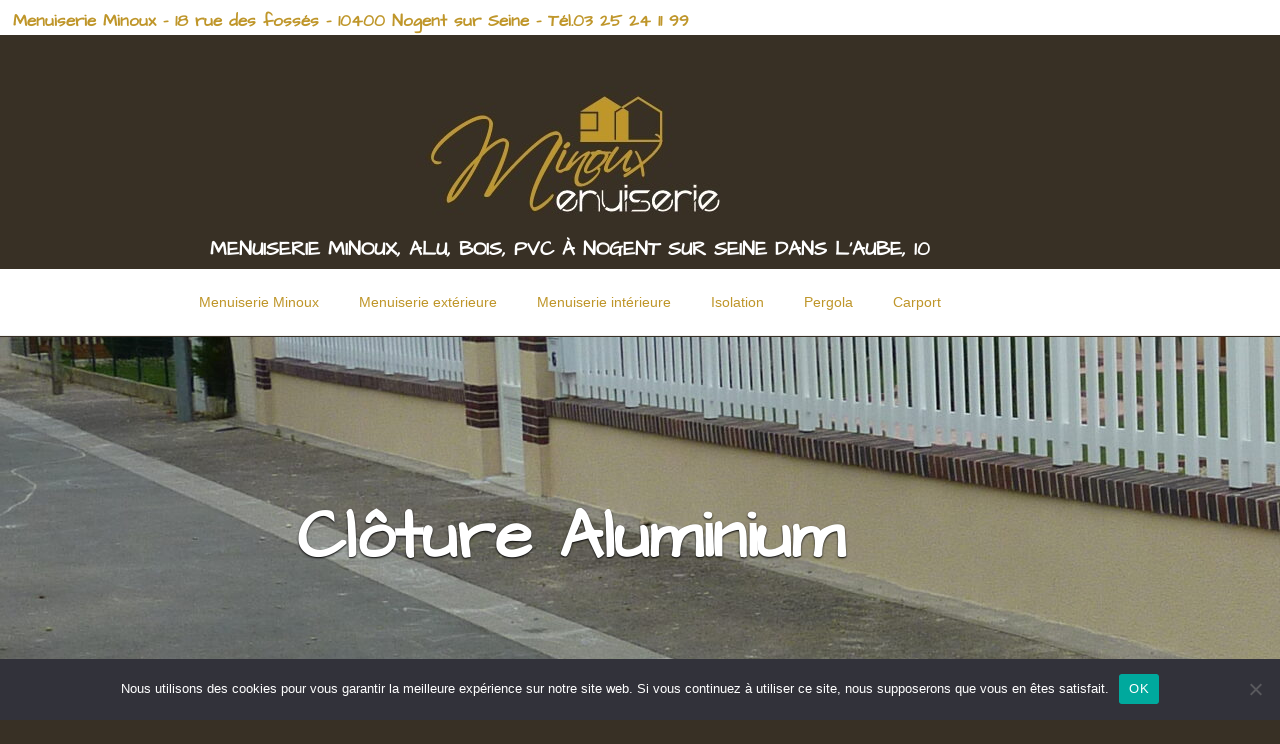

--- FILE ---
content_type: text/html; charset=UTF-8
request_url: https://www.menuiserieminoux.com/cloture-aluminium/
body_size: 30646
content:
<!DOCTYPE html>
<html class="html" lang="fr-FR">
<head>
	<meta charset="UTF-8">
	<link rel="profile" href="https://gmpg.org/xfn/11">

	<meta name='robots' content='index, follow, max-image-preview:large, max-snippet:-1, max-video-preview:-1' />

            <script data-no-defer="1" data-ezscrex="false" data-cfasync="false" data-pagespeed-no-defer data-cookieconsent="ignore">
                var ctPublicFunctions = {"_ajax_nonce":"a157079b78","_rest_nonce":"909a73d848","_ajax_url":"\/wp-admin\/admin-ajax.php","_rest_url":"https:\/\/www.menuiserieminoux.com\/wp-json\/","data__cookies_type":"native","data__ajax_type":"rest","data__bot_detector_enabled":0,"data__frontend_data_log_enabled":1,"cookiePrefix":"","wprocket_detected":false,"host_url":"www.menuiserieminoux.com","text__ee_click_to_select":"Click to select the whole data","text__ee_original_email":"The complete one is","text__ee_got_it":"Got it","text__ee_blocked":"Blocked","text__ee_cannot_connect":"Cannot connect","text__ee_cannot_decode":"Can not decode email. Unknown reason","text__ee_email_decoder":"CleanTalk email decoder","text__ee_wait_for_decoding":"The magic is on the way!","text__ee_decoding_process":"Please wait a few seconds while we decode the contact data."}
            </script>
        
            <script data-no-defer="1" data-ezscrex="false" data-cfasync="false" data-pagespeed-no-defer data-cookieconsent="ignore">
                var ctPublic = {"_ajax_nonce":"a157079b78","settings__forms__check_internal":"0","settings__forms__check_external":"0","settings__forms__force_protection":0,"settings__forms__search_test":"1","settings__forms__wc_add_to_cart":"0","settings__data__bot_detector_enabled":0,"settings__sfw__anti_crawler":0,"blog_home":"https:\/\/www.menuiserieminoux.com\/","pixel__setting":"0","pixel__enabled":false,"pixel__url":null,"data__email_check_before_post":"1","data__email_check_exist_post":0,"data__cookies_type":"native","data__key_is_ok":true,"data__visible_fields_required":true,"wl_brandname":"Anti-Spam by CleanTalk","wl_brandname_short":"CleanTalk","ct_checkjs_key":"d54afd6fa79f2b48c4ca3eb872045afe513c6018d48b4d83547d689ab1e2f898","emailEncoderPassKey":"df79d41e1def5541c138d32b185cb895","bot_detector_forms_excluded":"W10=","advancedCacheExists":true,"varnishCacheExists":false,"wc_ajax_add_to_cart":false}
            </script>
        <meta name="viewport" content="width=device-width, initial-scale=1">
	<!-- This site is optimized with the Yoast SEO plugin v26.8 - https://yoast.com/product/yoast-seo-wordpress/ -->
	<title>Clôture Aluminium - menuiserie Minoux - Aube - 10</title>
	<meta name="description" content="Clôture Aluminium, type claire voie, trompe l’œil, pleine, Menuiserie Minoux à Nogent sur seine dans l&#039;Aube, 10, fabrication Française" />
	<link rel="canonical" href="https://www.menuiserieminoux.com/cloture-aluminium/" />
	<meta property="og:locale" content="fr_FR" />
	<meta property="og:type" content="article" />
	<meta property="og:title" content="Clôture Aluminium - menuiserie Minoux - Aube - 10" />
	<meta property="og:description" content="Clôture Aluminium, type claire voie, trompe l’œil, pleine, Menuiserie Minoux à Nogent sur seine dans l&#039;Aube, 10, fabrication Française" />
	<meta property="og:url" content="https://www.menuiserieminoux.com/cloture-aluminium/" />
	<meta property="og:site_name" content="Menuiserie Minoux - Nogent sur Seine - Aube" />
	<meta property="article:published_time" content="2015-10-08T13:09:25+00:00" />
	<meta property="article:modified_time" content="2023-04-21T15:36:26+00:00" />
	<meta property="og:image" content="https://www.menuiserieminoux.com/wp-content/uploads/2023/04/cloture-scaled.jpg" />
	<meta property="og:image:width" content="2560" />
	<meta property="og:image:height" content="1920" />
	<meta property="og:image:type" content="image/jpeg" />
	<meta name="author" content="sophie" />
	<meta name="twitter:card" content="summary_large_image" />
	<meta name="twitter:label1" content="Écrit par" />
	<meta name="twitter:data1" content="sophie" />
	<meta name="twitter:label2" content="Durée de lecture estimée" />
	<meta name="twitter:data2" content="2 minutes" />
	<script type="application/ld+json" class="yoast-schema-graph">{"@context":"https://schema.org","@graph":[{"@type":"Article","@id":"https://www.menuiserieminoux.com/cloture-aluminium/#article","isPartOf":{"@id":"https://www.menuiserieminoux.com/cloture-aluminium/"},"author":{"name":"sophie","@id":"https://www.menuiserieminoux.com/#/schema/person/5fff7ca28774dcb754d0b6812e0c74c9"},"headline":"Clôture Aluminium","datePublished":"2015-10-08T13:09:25+00:00","dateModified":"2023-04-21T15:36:26+00:00","mainEntityOfPage":{"@id":"https://www.menuiserieminoux.com/cloture-aluminium/"},"wordCount":398,"publisher":{"@id":"https://www.menuiserieminoux.com/#organization"},"image":{"@id":"https://www.menuiserieminoux.com/cloture-aluminium/#primaryimage"},"thumbnailUrl":"https://www.menuiserieminoux.com/wp-content/uploads/2023/04/cloture-scaled.jpg","articleSection":["Portail"],"inLanguage":"fr-FR"},{"@type":"WebPage","@id":"https://www.menuiserieminoux.com/cloture-aluminium/","url":"https://www.menuiserieminoux.com/cloture-aluminium/","name":"Clôture Aluminium - menuiserie Minoux - Aube - 10","isPartOf":{"@id":"https://www.menuiserieminoux.com/#website"},"primaryImageOfPage":{"@id":"https://www.menuiserieminoux.com/cloture-aluminium/#primaryimage"},"image":{"@id":"https://www.menuiserieminoux.com/cloture-aluminium/#primaryimage"},"thumbnailUrl":"https://www.menuiserieminoux.com/wp-content/uploads/2023/04/cloture-scaled.jpg","datePublished":"2015-10-08T13:09:25+00:00","dateModified":"2023-04-21T15:36:26+00:00","description":"Clôture Aluminium, type claire voie, trompe l’œil, pleine, Menuiserie Minoux à Nogent sur seine dans l'Aube, 10, fabrication Française","breadcrumb":{"@id":"https://www.menuiserieminoux.com/cloture-aluminium/#breadcrumb"},"inLanguage":"fr-FR","potentialAction":[{"@type":"ReadAction","target":["https://www.menuiserieminoux.com/cloture-aluminium/"]}]},{"@type":"ImageObject","inLanguage":"fr-FR","@id":"https://www.menuiserieminoux.com/cloture-aluminium/#primaryimage","url":"https://www.menuiserieminoux.com/wp-content/uploads/2023/04/cloture-scaled.jpg","contentUrl":"https://www.menuiserieminoux.com/wp-content/uploads/2023/04/cloture-scaled.jpg","width":2560,"height":1920},{"@type":"BreadcrumbList","@id":"https://www.menuiserieminoux.com/cloture-aluminium/#breadcrumb","itemListElement":[{"@type":"ListItem","position":1,"name":"Accueil","item":"https://www.menuiserieminoux.com/"},{"@type":"ListItem","position":2,"name":"Motorisation de Portail","item":"https://www.menuiserieminoux.com/portail-battant-coulissant/"},{"@type":"ListItem","position":3,"name":"Clôture Aluminium"}]},{"@type":"WebSite","@id":"https://www.menuiserieminoux.com/#website","url":"https://www.menuiserieminoux.com/","name":"Menuiserie Minoux - Nogent sur Seine - Aube","description":"Menuiserie Minoux, alu, bois, Pvc à Nogent sur Seine dans l&#039;Aube, 10","publisher":{"@id":"https://www.menuiserieminoux.com/#organization"},"potentialAction":[{"@type":"SearchAction","target":{"@type":"EntryPoint","urlTemplate":"https://www.menuiserieminoux.com/?s={search_term_string}"},"query-input":{"@type":"PropertyValueSpecification","valueRequired":true,"valueName":"search_term_string"}}],"inLanguage":"fr-FR"},{"@type":"Organization","@id":"https://www.menuiserieminoux.com/#organization","name":"Menuiserie Minoux - Nogent sur Seine - Aube","url":"https://www.menuiserieminoux.com/","logo":{"@type":"ImageObject","inLanguage":"fr-FR","@id":"https://www.menuiserieminoux.com/#/schema/logo/image/","url":"https://www.menuiserieminoux.com/wp-content/uploads/2015/10/Sans-titre-1.jpg","contentUrl":"https://www.menuiserieminoux.com/wp-content/uploads/2015/10/Sans-titre-1.jpg","width":308,"height":148,"caption":"Menuiserie Minoux - Nogent sur Seine - Aube"},"image":{"@id":"https://www.menuiserieminoux.com/#/schema/logo/image/"}},{"@type":"Person","@id":"https://www.menuiserieminoux.com/#/schema/person/5fff7ca28774dcb754d0b6812e0c74c9","name":"sophie","image":{"@type":"ImageObject","inLanguage":"fr-FR","@id":"https://www.menuiserieminoux.com/#/schema/person/image/","url":"https://secure.gravatar.com/avatar/1203add115c1d2767d35fc5251478e6f4232b167b5faed50457770c3895c0519?s=96&d=mm&r=g","contentUrl":"https://secure.gravatar.com/avatar/1203add115c1d2767d35fc5251478e6f4232b167b5faed50457770c3895c0519?s=96&d=mm&r=g","caption":"sophie"},"url":"https://www.menuiserieminoux.com/author/sophie/"}]}</script>
	<!-- / Yoast SEO plugin. -->


<link rel='dns-prefetch' href='//www.googletagmanager.com' />
<link rel='dns-prefetch' href='//fonts.googleapis.com' />
<link rel="alternate" type="application/rss+xml" title="Menuiserie Minoux - Nogent sur Seine - Aube &raquo; Flux" href="https://www.menuiserieminoux.com/feed/" />
<link rel="alternate" type="application/rss+xml" title="Menuiserie Minoux - Nogent sur Seine - Aube &raquo; Flux des commentaires" href="https://www.menuiserieminoux.com/comments/feed/" />
<link rel="alternate" title="oEmbed (JSON)" type="application/json+oembed" href="https://www.menuiserieminoux.com/wp-json/oembed/1.0/embed?url=https%3A%2F%2Fwww.menuiserieminoux.com%2Fcloture-aluminium%2F" />
<link rel="alternate" title="oEmbed (XML)" type="text/xml+oembed" href="https://www.menuiserieminoux.com/wp-json/oembed/1.0/embed?url=https%3A%2F%2Fwww.menuiserieminoux.com%2Fcloture-aluminium%2F&#038;format=xml" />
<style id='wp-img-auto-sizes-contain-inline-css'>
img:is([sizes=auto i],[sizes^="auto," i]){contain-intrinsic-size:3000px 1500px}
/*# sourceURL=wp-img-auto-sizes-contain-inline-css */
</style>
<style id='wp-emoji-styles-inline-css'>

	img.wp-smiley, img.emoji {
		display: inline !important;
		border: none !important;
		box-shadow: none !important;
		height: 1em !important;
		width: 1em !important;
		margin: 0 0.07em !important;
		vertical-align: -0.1em !important;
		background: none !important;
		padding: 0 !important;
	}
/*# sourceURL=wp-emoji-styles-inline-css */
</style>
<style id='classic-theme-styles-inline-css'>
/*! This file is auto-generated */
.wp-block-button__link{color:#fff;background-color:#32373c;border-radius:9999px;box-shadow:none;text-decoration:none;padding:calc(.667em + 2px) calc(1.333em + 2px);font-size:1.125em}.wp-block-file__button{background:#32373c;color:#fff;text-decoration:none}
/*# sourceURL=/wp-includes/css/classic-themes.min.css */
</style>
<style id='global-styles-inline-css'>
:root{--wp--preset--aspect-ratio--square: 1;--wp--preset--aspect-ratio--4-3: 4/3;--wp--preset--aspect-ratio--3-4: 3/4;--wp--preset--aspect-ratio--3-2: 3/2;--wp--preset--aspect-ratio--2-3: 2/3;--wp--preset--aspect-ratio--16-9: 16/9;--wp--preset--aspect-ratio--9-16: 9/16;--wp--preset--color--black: #000000;--wp--preset--color--cyan-bluish-gray: #abb8c3;--wp--preset--color--white: #ffffff;--wp--preset--color--pale-pink: #f78da7;--wp--preset--color--vivid-red: #cf2e2e;--wp--preset--color--luminous-vivid-orange: #ff6900;--wp--preset--color--luminous-vivid-amber: #fcb900;--wp--preset--color--light-green-cyan: #7bdcb5;--wp--preset--color--vivid-green-cyan: #00d084;--wp--preset--color--pale-cyan-blue: #8ed1fc;--wp--preset--color--vivid-cyan-blue: #0693e3;--wp--preset--color--vivid-purple: #9b51e0;--wp--preset--gradient--vivid-cyan-blue-to-vivid-purple: linear-gradient(135deg,rgb(6,147,227) 0%,rgb(155,81,224) 100%);--wp--preset--gradient--light-green-cyan-to-vivid-green-cyan: linear-gradient(135deg,rgb(122,220,180) 0%,rgb(0,208,130) 100%);--wp--preset--gradient--luminous-vivid-amber-to-luminous-vivid-orange: linear-gradient(135deg,rgb(252,185,0) 0%,rgb(255,105,0) 100%);--wp--preset--gradient--luminous-vivid-orange-to-vivid-red: linear-gradient(135deg,rgb(255,105,0) 0%,rgb(207,46,46) 100%);--wp--preset--gradient--very-light-gray-to-cyan-bluish-gray: linear-gradient(135deg,rgb(238,238,238) 0%,rgb(169,184,195) 100%);--wp--preset--gradient--cool-to-warm-spectrum: linear-gradient(135deg,rgb(74,234,220) 0%,rgb(151,120,209) 20%,rgb(207,42,186) 40%,rgb(238,44,130) 60%,rgb(251,105,98) 80%,rgb(254,248,76) 100%);--wp--preset--gradient--blush-light-purple: linear-gradient(135deg,rgb(255,206,236) 0%,rgb(152,150,240) 100%);--wp--preset--gradient--blush-bordeaux: linear-gradient(135deg,rgb(254,205,165) 0%,rgb(254,45,45) 50%,rgb(107,0,62) 100%);--wp--preset--gradient--luminous-dusk: linear-gradient(135deg,rgb(255,203,112) 0%,rgb(199,81,192) 50%,rgb(65,88,208) 100%);--wp--preset--gradient--pale-ocean: linear-gradient(135deg,rgb(255,245,203) 0%,rgb(182,227,212) 50%,rgb(51,167,181) 100%);--wp--preset--gradient--electric-grass: linear-gradient(135deg,rgb(202,248,128) 0%,rgb(113,206,126) 100%);--wp--preset--gradient--midnight: linear-gradient(135deg,rgb(2,3,129) 0%,rgb(40,116,252) 100%);--wp--preset--font-size--small: 13px;--wp--preset--font-size--medium: 20px;--wp--preset--font-size--large: 36px;--wp--preset--font-size--x-large: 42px;--wp--preset--spacing--20: 0.44rem;--wp--preset--spacing--30: 0.67rem;--wp--preset--spacing--40: 1rem;--wp--preset--spacing--50: 1.5rem;--wp--preset--spacing--60: 2.25rem;--wp--preset--spacing--70: 3.38rem;--wp--preset--spacing--80: 5.06rem;--wp--preset--shadow--natural: 6px 6px 9px rgba(0, 0, 0, 0.2);--wp--preset--shadow--deep: 12px 12px 50px rgba(0, 0, 0, 0.4);--wp--preset--shadow--sharp: 6px 6px 0px rgba(0, 0, 0, 0.2);--wp--preset--shadow--outlined: 6px 6px 0px -3px rgb(255, 255, 255), 6px 6px rgb(0, 0, 0);--wp--preset--shadow--crisp: 6px 6px 0px rgb(0, 0, 0);}:where(.is-layout-flex){gap: 0.5em;}:where(.is-layout-grid){gap: 0.5em;}body .is-layout-flex{display: flex;}.is-layout-flex{flex-wrap: wrap;align-items: center;}.is-layout-flex > :is(*, div){margin: 0;}body .is-layout-grid{display: grid;}.is-layout-grid > :is(*, div){margin: 0;}:where(.wp-block-columns.is-layout-flex){gap: 2em;}:where(.wp-block-columns.is-layout-grid){gap: 2em;}:where(.wp-block-post-template.is-layout-flex){gap: 1.25em;}:where(.wp-block-post-template.is-layout-grid){gap: 1.25em;}.has-black-color{color: var(--wp--preset--color--black) !important;}.has-cyan-bluish-gray-color{color: var(--wp--preset--color--cyan-bluish-gray) !important;}.has-white-color{color: var(--wp--preset--color--white) !important;}.has-pale-pink-color{color: var(--wp--preset--color--pale-pink) !important;}.has-vivid-red-color{color: var(--wp--preset--color--vivid-red) !important;}.has-luminous-vivid-orange-color{color: var(--wp--preset--color--luminous-vivid-orange) !important;}.has-luminous-vivid-amber-color{color: var(--wp--preset--color--luminous-vivid-amber) !important;}.has-light-green-cyan-color{color: var(--wp--preset--color--light-green-cyan) !important;}.has-vivid-green-cyan-color{color: var(--wp--preset--color--vivid-green-cyan) !important;}.has-pale-cyan-blue-color{color: var(--wp--preset--color--pale-cyan-blue) !important;}.has-vivid-cyan-blue-color{color: var(--wp--preset--color--vivid-cyan-blue) !important;}.has-vivid-purple-color{color: var(--wp--preset--color--vivid-purple) !important;}.has-black-background-color{background-color: var(--wp--preset--color--black) !important;}.has-cyan-bluish-gray-background-color{background-color: var(--wp--preset--color--cyan-bluish-gray) !important;}.has-white-background-color{background-color: var(--wp--preset--color--white) !important;}.has-pale-pink-background-color{background-color: var(--wp--preset--color--pale-pink) !important;}.has-vivid-red-background-color{background-color: var(--wp--preset--color--vivid-red) !important;}.has-luminous-vivid-orange-background-color{background-color: var(--wp--preset--color--luminous-vivid-orange) !important;}.has-luminous-vivid-amber-background-color{background-color: var(--wp--preset--color--luminous-vivid-amber) !important;}.has-light-green-cyan-background-color{background-color: var(--wp--preset--color--light-green-cyan) !important;}.has-vivid-green-cyan-background-color{background-color: var(--wp--preset--color--vivid-green-cyan) !important;}.has-pale-cyan-blue-background-color{background-color: var(--wp--preset--color--pale-cyan-blue) !important;}.has-vivid-cyan-blue-background-color{background-color: var(--wp--preset--color--vivid-cyan-blue) !important;}.has-vivid-purple-background-color{background-color: var(--wp--preset--color--vivid-purple) !important;}.has-black-border-color{border-color: var(--wp--preset--color--black) !important;}.has-cyan-bluish-gray-border-color{border-color: var(--wp--preset--color--cyan-bluish-gray) !important;}.has-white-border-color{border-color: var(--wp--preset--color--white) !important;}.has-pale-pink-border-color{border-color: var(--wp--preset--color--pale-pink) !important;}.has-vivid-red-border-color{border-color: var(--wp--preset--color--vivid-red) !important;}.has-luminous-vivid-orange-border-color{border-color: var(--wp--preset--color--luminous-vivid-orange) !important;}.has-luminous-vivid-amber-border-color{border-color: var(--wp--preset--color--luminous-vivid-amber) !important;}.has-light-green-cyan-border-color{border-color: var(--wp--preset--color--light-green-cyan) !important;}.has-vivid-green-cyan-border-color{border-color: var(--wp--preset--color--vivid-green-cyan) !important;}.has-pale-cyan-blue-border-color{border-color: var(--wp--preset--color--pale-cyan-blue) !important;}.has-vivid-cyan-blue-border-color{border-color: var(--wp--preset--color--vivid-cyan-blue) !important;}.has-vivid-purple-border-color{border-color: var(--wp--preset--color--vivid-purple) !important;}.has-vivid-cyan-blue-to-vivid-purple-gradient-background{background: var(--wp--preset--gradient--vivid-cyan-blue-to-vivid-purple) !important;}.has-light-green-cyan-to-vivid-green-cyan-gradient-background{background: var(--wp--preset--gradient--light-green-cyan-to-vivid-green-cyan) !important;}.has-luminous-vivid-amber-to-luminous-vivid-orange-gradient-background{background: var(--wp--preset--gradient--luminous-vivid-amber-to-luminous-vivid-orange) !important;}.has-luminous-vivid-orange-to-vivid-red-gradient-background{background: var(--wp--preset--gradient--luminous-vivid-orange-to-vivid-red) !important;}.has-very-light-gray-to-cyan-bluish-gray-gradient-background{background: var(--wp--preset--gradient--very-light-gray-to-cyan-bluish-gray) !important;}.has-cool-to-warm-spectrum-gradient-background{background: var(--wp--preset--gradient--cool-to-warm-spectrum) !important;}.has-blush-light-purple-gradient-background{background: var(--wp--preset--gradient--blush-light-purple) !important;}.has-blush-bordeaux-gradient-background{background: var(--wp--preset--gradient--blush-bordeaux) !important;}.has-luminous-dusk-gradient-background{background: var(--wp--preset--gradient--luminous-dusk) !important;}.has-pale-ocean-gradient-background{background: var(--wp--preset--gradient--pale-ocean) !important;}.has-electric-grass-gradient-background{background: var(--wp--preset--gradient--electric-grass) !important;}.has-midnight-gradient-background{background: var(--wp--preset--gradient--midnight) !important;}.has-small-font-size{font-size: var(--wp--preset--font-size--small) !important;}.has-medium-font-size{font-size: var(--wp--preset--font-size--medium) !important;}.has-large-font-size{font-size: var(--wp--preset--font-size--large) !important;}.has-x-large-font-size{font-size: var(--wp--preset--font-size--x-large) !important;}
:where(.wp-block-post-template.is-layout-flex){gap: 1.25em;}:where(.wp-block-post-template.is-layout-grid){gap: 1.25em;}
:where(.wp-block-term-template.is-layout-flex){gap: 1.25em;}:where(.wp-block-term-template.is-layout-grid){gap: 1.25em;}
:where(.wp-block-columns.is-layout-flex){gap: 2em;}:where(.wp-block-columns.is-layout-grid){gap: 2em;}
:root :where(.wp-block-pullquote){font-size: 1.5em;line-height: 1.6;}
/*# sourceURL=global-styles-inline-css */
</style>
<link rel='stylesheet' id='cleantalk-public-css-css' href='https://www.menuiserieminoux.com/wp-content/plugins/cleantalk-spam-protect/css/cleantalk-public.min.css?ver=6.70.1_1766140577' media='all' />
<link rel='stylesheet' id='cleantalk-email-decoder-css-css' href='https://www.menuiserieminoux.com/wp-content/plugins/cleantalk-spam-protect/css/cleantalk-email-decoder.min.css?ver=6.70.1_1766140577' media='all' />
<link rel='stylesheet' id='contact-form-7-css' href='https://www.menuiserieminoux.com/wp-content/plugins/contact-form-7/includes/css/styles.css?ver=6.1.4' media='all' />
<link rel='stylesheet' id='cookie-notice-front-css' href='https://www.menuiserieminoux.com/wp-content/plugins/cookie-notice/css/front.min.css?ver=2.5.11' media='all' />
<link rel='stylesheet' id='font-awesome-css' href='https://www.menuiserieminoux.com/wp-content/themes/oceanwp/assets/fonts/fontawesome/css/all.min.css?ver=6.7.2' media='all' />
<link rel='stylesheet' id='simple-line-icons-css' href='https://www.menuiserieminoux.com/wp-content/themes/oceanwp/assets/css/third/simple-line-icons.min.css?ver=2.4.0' media='all' />
<link rel='stylesheet' id='oceanwp-style-css' href='https://www.menuiserieminoux.com/wp-content/themes/oceanwp/assets/css/style.min.css?ver=4.1.4' media='all' />
<link rel='stylesheet' id='oceanwp-google-font-architects-daughter-css' href='//fonts.googleapis.com/css?family=Architects+Daughter%3A100%2C200%2C300%2C400%2C500%2C600%2C700%2C800%2C900%2C100i%2C200i%2C300i%2C400i%2C500i%2C600i%2C700i%2C800i%2C900i&#038;subset=latin&#038;display=swap&#038;ver=270ce78f772ef717f7f73ed0e7cff2af' media='all' />
<link rel='stylesheet' id='elementor-frontend-css' href='https://www.menuiserieminoux.com/wp-content/plugins/elementor/assets/css/frontend.min.css?ver=3.34.2' media='all' />
<style id='elementor-frontend-inline-css'>
.elementor-1532 .elementor-element.elementor-element-7b449c8:not(.elementor-motion-effects-element-type-background), .elementor-1532 .elementor-element.elementor-element-7b449c8 > .elementor-motion-effects-container > .elementor-motion-effects-layer{background-image:url("https://www.menuiserieminoux.com/wp-content/uploads/2023/04/cloture-scaled.jpg");}@media(max-width:767px){.elementor-1532 .elementor-element.elementor-element-7b449c8:not(.elementor-motion-effects-element-type-background), .elementor-1532 .elementor-element.elementor-element-7b449c8 > .elementor-motion-effects-container > .elementor-motion-effects-layer{background-image:url("https://www.menuiserieminoux.com/wp-content/uploads/2023/04/cloture-scaled.jpg");}}
/*# sourceURL=elementor-frontend-inline-css */
</style>
<link rel='stylesheet' id='widget-heading-css' href='https://www.menuiserieminoux.com/wp-content/plugins/elementor/assets/css/widget-heading.min.css?ver=3.34.2' media='all' />
<link rel='stylesheet' id='widget-image-css' href='https://www.menuiserieminoux.com/wp-content/plugins/elementor/assets/css/widget-image.min.css?ver=3.34.2' media='all' />
<link rel='stylesheet' id='widget-nav-menu-css' href='https://www.menuiserieminoux.com/wp-content/plugins/elementor-pro/assets/css/widget-nav-menu.min.css?ver=3.34.1' media='all' />
<link rel='stylesheet' id='e-sticky-css' href='https://www.menuiserieminoux.com/wp-content/plugins/elementor-pro/assets/css/modules/sticky.min.css?ver=3.34.1' media='all' />
<link rel='stylesheet' id='widget-posts-css' href='https://www.menuiserieminoux.com/wp-content/plugins/elementor-pro/assets/css/widget-posts.min.css?ver=3.34.1' media='all' />
<link rel='stylesheet' id='elementor-icons-css' href='https://www.menuiserieminoux.com/wp-content/plugins/elementor/assets/lib/eicons/css/elementor-icons.min.css?ver=5.46.0' media='all' />
<link rel='stylesheet' id='elementor-post-1037-css' href='https://www.menuiserieminoux.com/wp-content/uploads/elementor/css/post-1037.css?ver=1769036145' media='all' />
<link rel='stylesheet' id='font-awesome-5-all-css' href='https://www.menuiserieminoux.com/wp-content/plugins/elementor/assets/lib/font-awesome/css/all.min.css?ver=3.34.2' media='all' />
<link rel='stylesheet' id='font-awesome-4-shim-css' href='https://www.menuiserieminoux.com/wp-content/plugins/elementor/assets/lib/font-awesome/css/v4-shims.min.css?ver=3.34.2' media='all' />
<link rel='stylesheet' id='swiper-css' href='https://www.menuiserieminoux.com/wp-content/plugins/elementor/assets/lib/swiper/v8/css/swiper.min.css?ver=8.4.5' media='all' />
<link rel='stylesheet' id='e-swiper-css' href='https://www.menuiserieminoux.com/wp-content/plugins/elementor/assets/css/conditionals/e-swiper.min.css?ver=3.34.2' media='all' />
<link rel='stylesheet' id='widget-media-carousel-css' href='https://www.menuiserieminoux.com/wp-content/plugins/elementor-pro/assets/css/widget-media-carousel.min.css?ver=3.34.1' media='all' />
<link rel='stylesheet' id='widget-carousel-module-base-css' href='https://www.menuiserieminoux.com/wp-content/plugins/elementor-pro/assets/css/widget-carousel-module-base.min.css?ver=3.34.1' media='all' />
<link rel='stylesheet' id='elementor-post-174-css' href='https://www.menuiserieminoux.com/wp-content/uploads/elementor/css/post-174.css?ver=1769036151' media='all' />
<link rel='stylesheet' id='elementor-post-1551-css' href='https://www.menuiserieminoux.com/wp-content/uploads/elementor/css/post-1551.css?ver=1769036145' media='all' />
<link rel='stylesheet' id='elementor-post-1532-css' href='https://www.menuiserieminoux.com/wp-content/uploads/elementor/css/post-1532.css?ver=1769042124' media='all' />
<link rel='stylesheet' id='oe-widgets-style-css' href='https://www.menuiserieminoux.com/wp-content/plugins/ocean-extra/assets/css/widgets.css?ver=270ce78f772ef717f7f73ed0e7cff2af' media='all' />
<link rel='stylesheet' id='osh-styles-css' href='https://www.menuiserieminoux.com/wp-content/plugins/ocean-sticky-header/assets/css/style.min.css?ver=270ce78f772ef717f7f73ed0e7cff2af' media='all' />
<link rel='stylesheet' id='elementor-gf-local-roboto-css' href='https://www.menuiserieminoux.com/wp-content/uploads/elementor/google-fonts/css/roboto.css?ver=1742250905' media='all' />
<link rel='stylesheet' id='elementor-gf-local-robotoslab-css' href='https://www.menuiserieminoux.com/wp-content/uploads/elementor/google-fonts/css/robotoslab.css?ver=1742250907' media='all' />
<link rel='stylesheet' id='elementor-gf-local-architectsdaughter-css' href='https://www.menuiserieminoux.com/wp-content/uploads/elementor/google-fonts/css/architectsdaughter.css?ver=1742250907' media='all' />
<link rel='stylesheet' id='elementor-icons-shared-0-css' href='https://www.menuiserieminoux.com/wp-content/plugins/elementor/assets/lib/font-awesome/css/fontawesome.min.css?ver=5.15.3' media='all' />
<link rel='stylesheet' id='elementor-icons-fa-solid-css' href='https://www.menuiserieminoux.com/wp-content/plugins/elementor/assets/lib/font-awesome/css/solid.min.css?ver=5.15.3' media='all' />
<script src="https://www.menuiserieminoux.com/wp-content/plugins/cleantalk-spam-protect/js/apbct-public-bundle_gathering.min.js?ver=6.70.1_1766140577" id="apbct-public-bundle_gathering.min-js-js"></script>
<script id="cookie-notice-front-js-before">
var cnArgs = {"ajaxUrl":"https:\/\/www.menuiserieminoux.com\/wp-admin\/admin-ajax.php","nonce":"f1061f3735","hideEffect":"fade","position":"bottom","onScroll":false,"onScrollOffset":100,"onClick":false,"cookieName":"cookie_notice_accepted","cookieTime":2592000,"cookieTimeRejected":2592000,"globalCookie":false,"redirection":false,"cache":true,"revokeCookies":false,"revokeCookiesOpt":"automatic"};

//# sourceURL=cookie-notice-front-js-before
</script>
<script src="https://www.menuiserieminoux.com/wp-content/plugins/cookie-notice/js/front.min.js?ver=2.5.11" id="cookie-notice-front-js"></script>
<script id="wpgmza_data-js-extra">
var wpgmza_google_api_status = {"message":"Enqueued","code":"ENQUEUED"};
//# sourceURL=wpgmza_data-js-extra
</script>
<script src="https://www.menuiserieminoux.com/wp-content/plugins/wp-google-maps/wpgmza_data.js?ver=270ce78f772ef717f7f73ed0e7cff2af" id="wpgmza_data-js"></script>
<script src="https://www.menuiserieminoux.com/wp-includes/js/jquery/jquery.min.js?ver=3.7.1" id="jquery-core-js"></script>
<script src="https://www.menuiserieminoux.com/wp-includes/js/jquery/jquery-migrate.min.js?ver=3.4.1" id="jquery-migrate-js"></script>
<script src="https://www.menuiserieminoux.com/wp-content/plugins/elementor/assets/lib/font-awesome/js/v4-shims.min.js?ver=3.34.2" id="font-awesome-4-shim-js"></script>

<!-- Extrait de code de la balise Google (gtag.js) ajouté par Site Kit -->
<!-- Extrait Google Analytics ajouté par Site Kit -->
<script src="https://www.googletagmanager.com/gtag/js?id=GT-NFJ9W2RW" id="google_gtagjs-js" async></script>
<script id="google_gtagjs-js-after">
window.dataLayer = window.dataLayer || [];function gtag(){dataLayer.push(arguments);}
gtag("set","linker",{"domains":["www.menuiserieminoux.com"]});
gtag("js", new Date());
gtag("set", "developer_id.dZTNiMT", true);
gtag("config", "GT-NFJ9W2RW");
 window._googlesitekit = window._googlesitekit || {}; window._googlesitekit.throttledEvents = []; window._googlesitekit.gtagEvent = (name, data) => { var key = JSON.stringify( { name, data } ); if ( !! window._googlesitekit.throttledEvents[ key ] ) { return; } window._googlesitekit.throttledEvents[ key ] = true; setTimeout( () => { delete window._googlesitekit.throttledEvents[ key ]; }, 5 ); gtag( "event", name, { ...data, event_source: "site-kit" } ); }; 
//# sourceURL=google_gtagjs-js-after
</script>
<link rel="https://api.w.org/" href="https://www.menuiserieminoux.com/wp-json/" /><link rel="alternate" title="JSON" type="application/json" href="https://www.menuiserieminoux.com/wp-json/wp/v2/posts/174" /><link rel="EditURI" type="application/rsd+xml" title="RSD" href="https://www.menuiserieminoux.com/xmlrpc.php?rsd" />

<link rel='shortlink' href='https://www.menuiserieminoux.com/?p=174' />
<meta name="generator" content="Site Kit by Google 1.170.0" /><!-- Analytics by WP Statistics - https://wp-statistics.com -->
<meta name="generator" content="Elementor 3.34.2; features: additional_custom_breakpoints; settings: css_print_method-external, google_font-enabled, font_display-auto">
<style>.recentcomments a{display:inline !important;padding:0 !important;margin:0 !important;}</style>			<style>
				.e-con.e-parent:nth-of-type(n+4):not(.e-lazyloaded):not(.e-no-lazyload),
				.e-con.e-parent:nth-of-type(n+4):not(.e-lazyloaded):not(.e-no-lazyload) * {
					background-image: none !important;
				}
				@media screen and (max-height: 1024px) {
					.e-con.e-parent:nth-of-type(n+3):not(.e-lazyloaded):not(.e-no-lazyload),
					.e-con.e-parent:nth-of-type(n+3):not(.e-lazyloaded):not(.e-no-lazyload) * {
						background-image: none !important;
					}
				}
				@media screen and (max-height: 640px) {
					.e-con.e-parent:nth-of-type(n+2):not(.e-lazyloaded):not(.e-no-lazyload),
					.e-con.e-parent:nth-of-type(n+2):not(.e-lazyloaded):not(.e-no-lazyload) * {
						background-image: none !important;
					}
				}
			</style>
			<link rel="icon" href="https://www.menuiserieminoux.com/wp-content/uploads/2023/04/cropped-favicon-32x32.png" sizes="32x32" />
<link rel="icon" href="https://www.menuiserieminoux.com/wp-content/uploads/2023/04/cropped-favicon-192x192.png" sizes="192x192" />
<link rel="apple-touch-icon" href="https://www.menuiserieminoux.com/wp-content/uploads/2023/04/cropped-favicon-180x180.png" />
<meta name="msapplication-TileImage" content="https://www.menuiserieminoux.com/wp-content/uploads/2023/04/cropped-favicon-270x270.png" />
<!-- OceanWP CSS -->
<style type="text/css">
/* Colors */a:hover,a.light:hover,.theme-heading .text::before,.theme-heading .text::after,#top-bar-content >a:hover,#top-bar-social li.oceanwp-email a:hover,#site-navigation-wrap .dropdown-menu >li >a:hover,#site-header.medium-header #medium-searchform button:hover,.oceanwp-mobile-menu-icon a:hover,.blog-entry.post .blog-entry-header .entry-title a:hover,.blog-entry.post .blog-entry-readmore a:hover,.blog-entry.thumbnail-entry .blog-entry-category a,ul.meta li a:hover,.dropcap,.single nav.post-navigation .nav-links .title,body .related-post-title a:hover,body #wp-calendar caption,body .contact-info-widget.default i,body .contact-info-widget.big-icons i,body .custom-links-widget .oceanwp-custom-links li a:hover,body .custom-links-widget .oceanwp-custom-links li a:hover:before,body .posts-thumbnails-widget li a:hover,body .social-widget li.oceanwp-email a:hover,.comment-author .comment-meta .comment-reply-link,#respond #cancel-comment-reply-link:hover,#footer-widgets .footer-box a:hover,#footer-bottom a:hover,#footer-bottom #footer-bottom-menu a:hover,.sidr a:hover,.sidr-class-dropdown-toggle:hover,.sidr-class-menu-item-has-children.active >a,.sidr-class-menu-item-has-children.active >a >.sidr-class-dropdown-toggle,input[type=checkbox]:checked:before{color:#bf962a}.single nav.post-navigation .nav-links .title .owp-icon use,.blog-entry.post .blog-entry-readmore a:hover .owp-icon use,body .contact-info-widget.default .owp-icon use,body .contact-info-widget.big-icons .owp-icon use{stroke:#bf962a}input[type="button"],input[type="reset"],input[type="submit"],button[type="submit"],.button,#site-navigation-wrap .dropdown-menu >li.btn >a >span,.thumbnail:hover i,.thumbnail:hover .link-post-svg-icon,.post-quote-content,.omw-modal .omw-close-modal,body .contact-info-widget.big-icons li:hover i,body .contact-info-widget.big-icons li:hover .owp-icon,body div.wpforms-container-full .wpforms-form input[type=submit],body div.wpforms-container-full .wpforms-form button[type=submit],body div.wpforms-container-full .wpforms-form .wpforms-page-button,.woocommerce-cart .wp-element-button,.woocommerce-checkout .wp-element-button,.wp-block-button__link{background-color:#bf962a}.widget-title{border-color:#bf962a}blockquote{border-color:#bf962a}.wp-block-quote{border-color:#bf962a}#searchform-dropdown{border-color:#bf962a}.dropdown-menu .sub-menu{border-color:#bf962a}.blog-entry.large-entry .blog-entry-readmore a:hover{border-color:#bf962a}.oceanwp-newsletter-form-wrap input[type="email"]:focus{border-color:#bf962a}.social-widget li.oceanwp-email a:hover{border-color:#bf962a}#respond #cancel-comment-reply-link:hover{border-color:#bf962a}body .contact-info-widget.big-icons li:hover i{border-color:#bf962a}body .contact-info-widget.big-icons li:hover .owp-icon{border-color:#bf962a}#footer-widgets .oceanwp-newsletter-form-wrap input[type="email"]:focus{border-color:#bf962a}input[type="button"]:hover,input[type="reset"]:hover,input[type="submit"]:hover,button[type="submit"]:hover,input[type="button"]:focus,input[type="reset"]:focus,input[type="submit"]:focus,button[type="submit"]:focus,.button:hover,.button:focus,#site-navigation-wrap .dropdown-menu >li.btn >a:hover >span,.post-quote-author,.omw-modal .omw-close-modal:hover,body div.wpforms-container-full .wpforms-form input[type=submit]:hover,body div.wpforms-container-full .wpforms-form button[type=submit]:hover,body div.wpforms-container-full .wpforms-form .wpforms-page-button:hover,.woocommerce-cart .wp-element-button:hover,.woocommerce-checkout .wp-element-button:hover,.wp-block-button__link:hover{background-color:#ffffff}body,.separate-layout,.has-parallax-footer:not(.separate-layout) #main{background-color:#383025}a{color:#bf962a}a .owp-icon use{stroke:#bf962a}a:hover{color:#d8d02f}a:hover .owp-icon use{stroke:#d8d02f}body .theme-button,body input[type="submit"],body button[type="submit"],body button,body .button,body div.wpforms-container-full .wpforms-form input[type=submit],body div.wpforms-container-full .wpforms-form button[type=submit],body div.wpforms-container-full .wpforms-form .wpforms-page-button,.woocommerce-cart .wp-element-button,.woocommerce-checkout .wp-element-button,.wp-block-button__link{border-color:#ffffff}body .theme-button:hover,body input[type="submit"]:hover,body button[type="submit"]:hover,body button:hover,body .button:hover,body div.wpforms-container-full .wpforms-form input[type=submit]:hover,body div.wpforms-container-full .wpforms-form input[type=submit]:active,body div.wpforms-container-full .wpforms-form button[type=submit]:hover,body div.wpforms-container-full .wpforms-form button[type=submit]:active,body div.wpforms-container-full .wpforms-form .wpforms-page-button:hover,body div.wpforms-container-full .wpforms-form .wpforms-page-button:active,.woocommerce-cart .wp-element-button:hover,.woocommerce-checkout .wp-element-button:hover,.wp-block-button__link:hover{border-color:#ffffff}form input[type="text"],form input[type="password"],form input[type="email"],form input[type="url"],form input[type="date"],form input[type="month"],form input[type="time"],form input[type="datetime"],form input[type="datetime-local"],form input[type="week"],form input[type="number"],form input[type="search"],form input[type="tel"],form input[type="color"],form select,form textarea,.select2-container .select2-choice,.woocommerce .woocommerce-checkout .select2-container--default .select2-selection--single{border-color:#bf962a}body div.wpforms-container-full .wpforms-form input[type=date],body div.wpforms-container-full .wpforms-form input[type=datetime],body div.wpforms-container-full .wpforms-form input[type=datetime-local],body div.wpforms-container-full .wpforms-form input[type=email],body div.wpforms-container-full .wpforms-form input[type=month],body div.wpforms-container-full .wpforms-form input[type=number],body div.wpforms-container-full .wpforms-form input[type=password],body div.wpforms-container-full .wpforms-form input[type=range],body div.wpforms-container-full .wpforms-form input[type=search],body div.wpforms-container-full .wpforms-form input[type=tel],body div.wpforms-container-full .wpforms-form input[type=text],body div.wpforms-container-full .wpforms-form input[type=time],body div.wpforms-container-full .wpforms-form input[type=url],body div.wpforms-container-full .wpforms-form input[type=week],body div.wpforms-container-full .wpforms-form select,body div.wpforms-container-full .wpforms-form textarea{border-color:#bf962a}form input[type="text"]:focus,form input[type="password"]:focus,form input[type="email"]:focus,form input[type="tel"]:focus,form input[type="url"]:focus,form input[type="search"]:focus,form textarea:focus,.select2-drop-active,.select2-dropdown-open.select2-drop-above .select2-choice,.select2-dropdown-open.select2-drop-above .select2-choices,.select2-drop.select2-drop-above.select2-drop-active,.select2-container-active .select2-choice,.select2-container-active .select2-choices{border-color:#bf962a}body div.wpforms-container-full .wpforms-form input:focus,body div.wpforms-container-full .wpforms-form textarea:focus,body div.wpforms-container-full .wpforms-form select:focus{border-color:#bf962a}form input[type="text"],form input[type="password"],form input[type="email"],form input[type="url"],form input[type="date"],form input[type="month"],form input[type="time"],form input[type="datetime"],form input[type="datetime-local"],form input[type="week"],form input[type="number"],form input[type="search"],form input[type="tel"],form input[type="color"],form select,form textarea,.woocommerce .woocommerce-checkout .select2-container--default .select2-selection--single{background-color:#ffffff}body div.wpforms-container-full .wpforms-form input[type=date],body div.wpforms-container-full .wpforms-form input[type=datetime],body div.wpforms-container-full .wpforms-form input[type=datetime-local],body div.wpforms-container-full .wpforms-form input[type=email],body div.wpforms-container-full .wpforms-form input[type=month],body div.wpforms-container-full .wpforms-form input[type=number],body div.wpforms-container-full .wpforms-form input[type=password],body div.wpforms-container-full .wpforms-form input[type=range],body div.wpforms-container-full .wpforms-form input[type=search],body div.wpforms-container-full .wpforms-form input[type=tel],body div.wpforms-container-full .wpforms-form input[type=text],body div.wpforms-container-full .wpforms-form input[type=time],body div.wpforms-container-full .wpforms-form input[type=url],body div.wpforms-container-full .wpforms-form input[type=week],body div.wpforms-container-full .wpforms-form select,body div.wpforms-container-full .wpforms-form textarea{background-color:#ffffff}body{color:#ffffff}h1,h2,h3,h4,h5,h6,.theme-heading,.widget-title,.oceanwp-widget-recent-posts-title,.comment-reply-title,.entry-title,.sidebar-box .widget-title{color:#bf962a}/* OceanWP Style Settings CSS */.theme-button,input[type="submit"],button[type="submit"],button,.button,body div.wpforms-container-full .wpforms-form input[type=submit],body div.wpforms-container-full .wpforms-form button[type=submit],body div.wpforms-container-full .wpforms-form .wpforms-page-button{border-style:solid}.theme-button,input[type="submit"],button[type="submit"],button,.button,body div.wpforms-container-full .wpforms-form input[type=submit],body div.wpforms-container-full .wpforms-form button[type=submit],body div.wpforms-container-full .wpforms-form .wpforms-page-button{border-width:1px}form input[type="text"],form input[type="password"],form input[type="email"],form input[type="url"],form input[type="date"],form input[type="month"],form input[type="time"],form input[type="datetime"],form input[type="datetime-local"],form input[type="week"],form input[type="number"],form input[type="search"],form input[type="tel"],form input[type="color"],form select,form textarea,.woocommerce .woocommerce-checkout .select2-container--default .select2-selection--single{border-style:solid}body div.wpforms-container-full .wpforms-form input[type=date],body div.wpforms-container-full .wpforms-form input[type=datetime],body div.wpforms-container-full .wpforms-form input[type=datetime-local],body div.wpforms-container-full .wpforms-form input[type=email],body div.wpforms-container-full .wpforms-form input[type=month],body div.wpforms-container-full .wpforms-form input[type=number],body div.wpforms-container-full .wpforms-form input[type=password],body div.wpforms-container-full .wpforms-form input[type=range],body div.wpforms-container-full .wpforms-form input[type=search],body div.wpforms-container-full .wpforms-form input[type=tel],body div.wpforms-container-full .wpforms-form input[type=text],body div.wpforms-container-full .wpforms-form input[type=time],body div.wpforms-container-full .wpforms-form input[type=url],body div.wpforms-container-full .wpforms-form input[type=week],body div.wpforms-container-full .wpforms-form select,body div.wpforms-container-full .wpforms-form textarea{border-style:solid}form input[type="text"],form input[type="password"],form input[type="email"],form input[type="url"],form input[type="date"],form input[type="month"],form input[type="time"],form input[type="datetime"],form input[type="datetime-local"],form input[type="week"],form input[type="number"],form input[type="search"],form input[type="tel"],form input[type="color"],form select,form textarea{border-radius:3px}body div.wpforms-container-full .wpforms-form input[type=date],body div.wpforms-container-full .wpforms-form input[type=datetime],body div.wpforms-container-full .wpforms-form input[type=datetime-local],body div.wpforms-container-full .wpforms-form input[type=email],body div.wpforms-container-full .wpforms-form input[type=month],body div.wpforms-container-full .wpforms-form input[type=number],body div.wpforms-container-full .wpforms-form input[type=password],body div.wpforms-container-full .wpforms-form input[type=range],body div.wpforms-container-full .wpforms-form input[type=search],body div.wpforms-container-full .wpforms-form input[type=tel],body div.wpforms-container-full .wpforms-form input[type=text],body div.wpforms-container-full .wpforms-form input[type=time],body div.wpforms-container-full .wpforms-form input[type=url],body div.wpforms-container-full .wpforms-form input[type=week],body div.wpforms-container-full .wpforms-form select,body div.wpforms-container-full .wpforms-form textarea{border-radius:3px}/* Header */#site-header-inner{padding:0 15px 0 15px}#site-header.top-header #search-toggle a{color:#000000}#site-header,.has-transparent-header .is-sticky #site-header,.has-vh-transparent .is-sticky #site-header.vertical-header,#searchform-header-replace{background-color:#383025}#site-header.has-header-media .overlay-header-media{background-color:rgba(0,0,0,0.5)}#sidr,#mobile-dropdown{background-color:#383025}/* Topbar */#top-bar-wrap,#top-bar-content strong{color:#000000}/* Blog CSS */.ocean-single-post-header ul.meta-item li a:hover{color:#333333}/* Footer Widgets */#footer-widgets{background-color:#383025}#footer-widgets,#footer-widgets p,#footer-widgets li a:before,#footer-widgets .contact-info-widget span.oceanwp-contact-title,#footer-widgets .recent-posts-date,#footer-widgets .recent-posts-comments,#footer-widgets .widget-recent-posts-icons li .fa{color:#ffffff}#footer-widgets .footer-box a,#footer-widgets a{color:#bf962a}#footer-widgets .footer-box a:hover,#footer-widgets a:hover{color:#ffffff}/* Typography */body{font-size:14px;line-height:1.8}h1,h2,h3,h4,h5,h6,.theme-heading,.widget-title,.oceanwp-widget-recent-posts-title,.comment-reply-title,.entry-title,.sidebar-box .widget-title{font-family:'Architects Daughter';line-height:1.4}h1{font-size:23px;line-height:1.4}h2{font-size:20px;line-height:1.4}h3{font-size:18px;line-height:1.4}h4{font-size:17px;line-height:1.4}h5{font-size:14px;line-height:1.4}h6{font-size:15px;line-height:1.4}.page-header .page-header-title,.page-header.background-image-page-header .page-header-title{font-size:32px;line-height:1.4}.page-header .page-subheading{font-size:15px;line-height:1.8}.site-breadcrumbs,.site-breadcrumbs a{font-size:13px;line-height:1.4}#top-bar-content,#top-bar-social-alt{font-size:12px;line-height:1.8}#site-logo a.site-logo-text{font-size:24px;line-height:1.8}.dropdown-menu ul li a.menu-link,#site-header.full_screen-header .fs-dropdown-menu ul.sub-menu li a{font-size:12px;line-height:1.2;letter-spacing:.6px}.sidr-class-dropdown-menu li a,a.sidr-class-toggle-sidr-close,#mobile-dropdown ul li a,body #mobile-fullscreen ul li a{font-size:15px;line-height:1.8}.blog-entry.post .blog-entry-header .entry-title a{font-size:24px;line-height:1.4}.ocean-single-post-header .single-post-title{font-size:34px;line-height:1.4;letter-spacing:.6px}.ocean-single-post-header ul.meta-item li,.ocean-single-post-header ul.meta-item li a{font-size:13px;line-height:1.4;letter-spacing:.6px}.ocean-single-post-header .post-author-name,.ocean-single-post-header .post-author-name a{font-size:14px;line-height:1.4;letter-spacing:.6px}.ocean-single-post-header .post-author-description{font-size:12px;line-height:1.4;letter-spacing:.6px}.single-post .entry-title{line-height:1.4;letter-spacing:.6px}.single-post ul.meta li,.single-post ul.meta li a{font-size:14px;line-height:1.4;letter-spacing:.6px}.sidebar-box .widget-title,.sidebar-box.widget_block .wp-block-heading{font-size:13px;line-height:1;letter-spacing:1px}#footer-widgets .footer-box .widget-title{font-size:13px;line-height:1;letter-spacing:1px}#footer-bottom #copyright{font-size:12px;line-height:1}#footer-bottom #footer-bottom-menu{font-size:12px;line-height:1}.woocommerce-store-notice.demo_store{line-height:2;letter-spacing:1.5px}.demo_store .woocommerce-store-notice__dismiss-link{line-height:2;letter-spacing:1.5px}.woocommerce ul.products li.product li.title h2,.woocommerce ul.products li.product li.title a{font-size:14px;line-height:1.5}.woocommerce ul.products li.product li.category,.woocommerce ul.products li.product li.category a{font-size:12px;line-height:1}.woocommerce ul.products li.product .price{font-size:18px;line-height:1}.woocommerce ul.products li.product .button,.woocommerce ul.products li.product .product-inner .added_to_cart{font-size:12px;line-height:1.5;letter-spacing:1px}.woocommerce ul.products li.owp-woo-cond-notice span,.woocommerce ul.products li.owp-woo-cond-notice a{font-size:16px;line-height:1;letter-spacing:1px;font-weight:600;text-transform:capitalize}.woocommerce div.product .product_title{font-size:24px;line-height:1.4;letter-spacing:.6px}.woocommerce div.product p.price{font-size:36px;line-height:1}.woocommerce .owp-btn-normal .summary form button.button,.woocommerce .owp-btn-big .summary form button.button,.woocommerce .owp-btn-very-big .summary form button.button{font-size:12px;line-height:1.5;letter-spacing:1px;text-transform:uppercase}.woocommerce div.owp-woo-single-cond-notice span,.woocommerce div.owp-woo-single-cond-notice a{font-size:18px;line-height:2;letter-spacing:1.5px;font-weight:600;text-transform:capitalize}.ocean-preloader--active .preloader-after-content{font-size:20px;line-height:1.8;letter-spacing:.6px}
</style></head>

<body class="wp-singular post-template-default single single-post postid-174 single-format-standard wp-custom-logo wp-embed-responsive wp-theme-oceanwp cookies-not-set oceanwp-theme dropdown-mobile default-breakpoint content-full-width content-max-width post-in-category-portail page-header-disabled has-breadcrumbs elementor-default elementor-kit-1037 elementor-page elementor-page-174 elementor-page-1532" itemscope="itemscope" itemtype="https://schema.org/Article">

	
	
	<div id="outer-wrap" class="site clr">

		<a class="skip-link screen-reader-text" href="#main">Skip to content</a>

		
		<div id="wrap" class="clr">

			
			
<header id="site-header" class="clr fixed-scroll shrink-header" data-height="54" itemscope="itemscope" itemtype="https://schema.org/WPHeader" role="banner">

			<header data-elementor-type="header" data-elementor-id="1551" class="elementor elementor-1551 elementor-location-header" data-elementor-post-type="elementor_library">
					<section class="elementor-section elementor-top-section elementor-element elementor-element-cd48728 elementor-section-boxed elementor-section-height-default elementor-section-height-default" data-id="cd48728" data-element_type="section" data-settings="{&quot;background_background&quot;:&quot;classic&quot;}">
						<div class="elementor-container elementor-column-gap-default">
					<div class="elementor-column elementor-col-100 elementor-top-column elementor-element elementor-element-d03e340" data-id="d03e340" data-element_type="column">
			<div class="elementor-widget-wrap elementor-element-populated">
						<div class="elementor-element elementor-element-aa5afa1 elementor-widget elementor-widget-heading" data-id="aa5afa1" data-element_type="widget" data-widget_type="heading.default">
				<div class="elementor-widget-container">
					<h6 class="elementor-heading-title elementor-size-default"><a href="tel:0325241199">Menuiserie Minoux - 18 rue des fossés - 10400 Nogent sur Seine - Tél.03 25 24 11 99

</a></h6>				</div>
				</div>
					</div>
		</div>
					</div>
		</section>
				<section class="elementor-section elementor-top-section elementor-element elementor-element-c19c005 elementor-section-boxed elementor-section-height-default elementor-section-height-default" data-id="c19c005" data-element_type="section">
						<div class="elementor-container elementor-column-gap-default">
					<div class="elementor-column elementor-col-100 elementor-top-column elementor-element elementor-element-f12b58e" data-id="f12b58e" data-element_type="column">
			<div class="elementor-widget-wrap elementor-element-populated">
						<div class="elementor-element elementor-element-49c40a5 elementor-widget elementor-widget-theme-site-logo elementor-widget-image" data-id="49c40a5" data-element_type="widget" data-widget_type="theme-site-logo.default">
				<div class="elementor-widget-container">
											<a href="https://www.menuiserieminoux.com">
			<img width="308" height="148" src="https://www.menuiserieminoux.com/wp-content/uploads/2015/10/Sans-titre-1.jpg" class="attachment-full size-full wp-image-230" alt="Zone pour intervention de la Menuiserie Minoux à Nogent sur Seine dans l&#039;Aube" srcset="https://www.menuiserieminoux.com/wp-content/uploads/2015/10/Sans-titre-1.jpg 308w, https://www.menuiserieminoux.com/wp-content/uploads/2015/10/Sans-titre-1-300x144.jpg 300w" sizes="(max-width: 308px) 100vw, 308px" />				</a>
											</div>
				</div>
				<div class="elementor-element elementor-element-65845df elementor-widget elementor-widget-heading" data-id="65845df" data-element_type="widget" data-widget_type="heading.default">
				<div class="elementor-widget-container">
					<h2 class="elementor-heading-title elementor-size-default">MENUISERIE MINOUX, ALU, BOIS, PVC À NOGENT SUR SEINE DANS L'AUBE, 10</h2>				</div>
				</div>
					</div>
		</div>
					</div>
		</section>
				<section class="elementor-section elementor-top-section elementor-element elementor-element-1cb9db2 elementor-section-boxed elementor-section-height-default elementor-section-height-default" data-id="1cb9db2" data-element_type="section" data-settings="{&quot;background_background&quot;:&quot;classic&quot;,&quot;sticky&quot;:&quot;top&quot;,&quot;sticky_on&quot;:[&quot;desktop&quot;,&quot;tablet&quot;,&quot;mobile&quot;],&quot;sticky_offset&quot;:0,&quot;sticky_effects_offset&quot;:0,&quot;sticky_anchor_link_offset&quot;:0}">
						<div class="elementor-container elementor-column-gap-default">
					<div class="elementor-column elementor-col-100 elementor-top-column elementor-element elementor-element-5b790ce" data-id="5b790ce" data-element_type="column">
			<div class="elementor-widget-wrap elementor-element-populated">
						<div class="elementor-element elementor-element-57d6c9c elementor-nav-menu__align-center elementor-nav-menu--dropdown-tablet elementor-nav-menu__text-align-aside elementor-nav-menu--toggle elementor-nav-menu--burger elementor-widget elementor-widget-nav-menu" data-id="57d6c9c" data-element_type="widget" data-settings="{&quot;layout&quot;:&quot;horizontal&quot;,&quot;submenu_icon&quot;:{&quot;value&quot;:&quot;&lt;i class=\&quot;fas fa-caret-down\&quot; aria-hidden=\&quot;true\&quot;&gt;&lt;\/i&gt;&quot;,&quot;library&quot;:&quot;fa-solid&quot;},&quot;toggle&quot;:&quot;burger&quot;}" data-widget_type="nav-menu.default">
				<div class="elementor-widget-container">
								<nav aria-label="Menu" class="elementor-nav-menu--main elementor-nav-menu__container elementor-nav-menu--layout-horizontal e--pointer-background e--animation-fade">
				<ul id="menu-1-57d6c9c" class="elementor-nav-menu"><li class="menu-item menu-item-type-post_type menu-item-object-page menu-item-home menu-item-has-children menu-item-1514"><a href="https://www.menuiserieminoux.com/" class="elementor-item">Menuiserie Minoux</a>
<ul class="sub-menu elementor-nav-menu--dropdown">
	<li class="menu-item menu-item-type-post_type menu-item-object-page menu-item-1515"><a href="https://www.menuiserieminoux.com/menuiserie-minoux-menuisier-nogent-sur-seine-aube-10/zone-pour-intervention/" class="elementor-sub-item">Zone pour intervention</a></li>
</ul>
</li>
<li class="menu-item menu-item-type-taxonomy menu-item-object-category current-post-ancestor menu-item-has-children menu-item-1516"><a href="https://www.menuiserieminoux.com/category/menuiserie-exterieure-porte-portail-porte-de-garage-volet/" class="elementor-item">Menuiserie extérieure</a>
<ul class="sub-menu elementor-nav-menu--dropdown">
	<li class="menu-item menu-item-type-taxonomy menu-item-object-category menu-item-1542"><a href="https://www.menuiserieminoux.com/category/menuiserie-exterieure-porte-portail-porte-de-garage-volet/les-stores-bannes/" class="elementor-sub-item">Les stores</a></li>
	<li class="menu-item menu-item-type-taxonomy menu-item-object-category menu-item-1540"><a href="https://www.menuiserieminoux.com/category/menuiserie-exterieure-porte-portail-porte-de-garage-volet/porte/" class="elementor-sub-item">Porte</a></li>
	<li class="menu-item menu-item-type-taxonomy menu-item-object-category menu-item-1541"><a href="https://www.menuiserieminoux.com/category/menuiserie-exterieure-porte-portail-porte-de-garage-volet/porte-de-garage-sectionnelle-coulissante-basculante-battante/" class="elementor-sub-item">Porte de garage</a></li>
	<li class="menu-item menu-item-type-taxonomy menu-item-object-category current-post-ancestor current-menu-parent current-post-parent menu-item-1543"><a href="https://www.menuiserieminoux.com/category/menuiserie-exterieure-porte-portail-porte-de-garage-volet/portail/" class="elementor-sub-item">Portail</a></li>
	<li class="menu-item menu-item-type-taxonomy menu-item-object-category menu-item-1545"><a href="https://www.menuiserieminoux.com/category/menuiserie-exterieure-porte-portail-porte-de-garage-volet/velux/" class="elementor-sub-item">Velux</a></li>
	<li class="menu-item menu-item-type-taxonomy menu-item-object-category menu-item-1546"><a href="https://www.menuiserieminoux.com/category/menuiserie-exterieure-porte-portail-porte-de-garage-volet/veranda/" class="elementor-sub-item">Véranda</a></li>
	<li class="menu-item menu-item-type-taxonomy menu-item-object-category menu-item-1544"><a href="https://www.menuiserieminoux.com/category/menuiserie-exterieure-porte-portail-porte-de-garage-volet/volet/" class="elementor-sub-item">Volet</a></li>
</ul>
</li>
<li class="menu-item menu-item-type-taxonomy menu-item-object-category menu-item-has-children menu-item-1517"><a href="https://www.menuiserieminoux.com/category/menuiserie-interieure/" class="elementor-item">Menuiserie intérieure</a>
<ul class="sub-menu elementor-nav-menu--dropdown">
	<li class="menu-item menu-item-type-post_type menu-item-object-post menu-item-1662"><a href="https://www.menuiserieminoux.com/dressing/" class="elementor-sub-item">Dressing</a></li>
	<li class="menu-item menu-item-type-post_type menu-item-object-post menu-item-1663"><a href="https://www.menuiserieminoux.com/escalier/" class="elementor-sub-item">Escalier</a></li>
	<li class="menu-item menu-item-type-post_type menu-item-object-post menu-item-1664"><a href="https://www.menuiserieminoux.com/garde-corps/" class="elementor-sub-item">Garde-corps</a></li>
</ul>
</li>
<li class="menu-item menu-item-type-post_type menu-item-object-page menu-item-1518"><a href="https://www.menuiserieminoux.com/isolation-comble-laine-de-verre-comblissimo-isover-soufflee/" class="elementor-item">Isolation</a></li>
<li class="menu-item menu-item-type-post_type menu-item-object-page menu-item-1519"><a href="https://www.menuiserieminoux.com/pergola/" class="elementor-item">Pergola</a></li>
<li class="menu-item menu-item-type-post_type menu-item-object-page menu-item-1698"><a href="https://www.menuiserieminoux.com/carport/" class="elementor-item">Carport</a></li>
</ul>			</nav>
					<div class="elementor-menu-toggle" role="button" tabindex="0" aria-label="Permuter le menu" aria-expanded="false">
			<i aria-hidden="true" role="presentation" class="elementor-menu-toggle__icon--open eicon-menu-bar"></i><i aria-hidden="true" role="presentation" class="elementor-menu-toggle__icon--close eicon-close"></i>		</div>
					<nav class="elementor-nav-menu--dropdown elementor-nav-menu__container" aria-hidden="true">
				<ul id="menu-2-57d6c9c" class="elementor-nav-menu"><li class="menu-item menu-item-type-post_type menu-item-object-page menu-item-home menu-item-has-children menu-item-1514"><a href="https://www.menuiserieminoux.com/" class="elementor-item" tabindex="-1">Menuiserie Minoux</a>
<ul class="sub-menu elementor-nav-menu--dropdown">
	<li class="menu-item menu-item-type-post_type menu-item-object-page menu-item-1515"><a href="https://www.menuiserieminoux.com/menuiserie-minoux-menuisier-nogent-sur-seine-aube-10/zone-pour-intervention/" class="elementor-sub-item" tabindex="-1">Zone pour intervention</a></li>
</ul>
</li>
<li class="menu-item menu-item-type-taxonomy menu-item-object-category current-post-ancestor menu-item-has-children menu-item-1516"><a href="https://www.menuiserieminoux.com/category/menuiserie-exterieure-porte-portail-porte-de-garage-volet/" class="elementor-item" tabindex="-1">Menuiserie extérieure</a>
<ul class="sub-menu elementor-nav-menu--dropdown">
	<li class="menu-item menu-item-type-taxonomy menu-item-object-category menu-item-1542"><a href="https://www.menuiserieminoux.com/category/menuiserie-exterieure-porte-portail-porte-de-garage-volet/les-stores-bannes/" class="elementor-sub-item" tabindex="-1">Les stores</a></li>
	<li class="menu-item menu-item-type-taxonomy menu-item-object-category menu-item-1540"><a href="https://www.menuiserieminoux.com/category/menuiserie-exterieure-porte-portail-porte-de-garage-volet/porte/" class="elementor-sub-item" tabindex="-1">Porte</a></li>
	<li class="menu-item menu-item-type-taxonomy menu-item-object-category menu-item-1541"><a href="https://www.menuiserieminoux.com/category/menuiserie-exterieure-porte-portail-porte-de-garage-volet/porte-de-garage-sectionnelle-coulissante-basculante-battante/" class="elementor-sub-item" tabindex="-1">Porte de garage</a></li>
	<li class="menu-item menu-item-type-taxonomy menu-item-object-category current-post-ancestor current-menu-parent current-post-parent menu-item-1543"><a href="https://www.menuiserieminoux.com/category/menuiserie-exterieure-porte-portail-porte-de-garage-volet/portail/" class="elementor-sub-item" tabindex="-1">Portail</a></li>
	<li class="menu-item menu-item-type-taxonomy menu-item-object-category menu-item-1545"><a href="https://www.menuiserieminoux.com/category/menuiserie-exterieure-porte-portail-porte-de-garage-volet/velux/" class="elementor-sub-item" tabindex="-1">Velux</a></li>
	<li class="menu-item menu-item-type-taxonomy menu-item-object-category menu-item-1546"><a href="https://www.menuiserieminoux.com/category/menuiserie-exterieure-porte-portail-porte-de-garage-volet/veranda/" class="elementor-sub-item" tabindex="-1">Véranda</a></li>
	<li class="menu-item menu-item-type-taxonomy menu-item-object-category menu-item-1544"><a href="https://www.menuiserieminoux.com/category/menuiserie-exterieure-porte-portail-porte-de-garage-volet/volet/" class="elementor-sub-item" tabindex="-1">Volet</a></li>
</ul>
</li>
<li class="menu-item menu-item-type-taxonomy menu-item-object-category menu-item-has-children menu-item-1517"><a href="https://www.menuiserieminoux.com/category/menuiserie-interieure/" class="elementor-item" tabindex="-1">Menuiserie intérieure</a>
<ul class="sub-menu elementor-nav-menu--dropdown">
	<li class="menu-item menu-item-type-post_type menu-item-object-post menu-item-1662"><a href="https://www.menuiserieminoux.com/dressing/" class="elementor-sub-item" tabindex="-1">Dressing</a></li>
	<li class="menu-item menu-item-type-post_type menu-item-object-post menu-item-1663"><a href="https://www.menuiserieminoux.com/escalier/" class="elementor-sub-item" tabindex="-1">Escalier</a></li>
	<li class="menu-item menu-item-type-post_type menu-item-object-post menu-item-1664"><a href="https://www.menuiserieminoux.com/garde-corps/" class="elementor-sub-item" tabindex="-1">Garde-corps</a></li>
</ul>
</li>
<li class="menu-item menu-item-type-post_type menu-item-object-page menu-item-1518"><a href="https://www.menuiserieminoux.com/isolation-comble-laine-de-verre-comblissimo-isover-soufflee/" class="elementor-item" tabindex="-1">Isolation</a></li>
<li class="menu-item menu-item-type-post_type menu-item-object-page menu-item-1519"><a href="https://www.menuiserieminoux.com/pergola/" class="elementor-item" tabindex="-1">Pergola</a></li>
<li class="menu-item menu-item-type-post_type menu-item-object-page menu-item-1698"><a href="https://www.menuiserieminoux.com/carport/" class="elementor-item" tabindex="-1">Carport</a></li>
</ul>			</nav>
						</div>
				</div>
					</div>
		</div>
					</div>
		</section>
				</header>
		
</header><!-- #site-header -->


			
			<main id="main" class="site-main clr"  role="main">

				
	
	<div id="content-wrap" class="container clr">

		
		<div id="primary" class="content-area clr">

			
			<div id="content" class="site-content clr">

				
						<div data-elementor-type="single-post" data-elementor-id="1532" class="elementor elementor-1532 elementor-location-single post-174 post type-post status-publish format-standard has-post-thumbnail hentry category-portail entry has-media" data-elementor-post-type="elementor_library">
					<section class="elementor-section elementor-top-section elementor-element elementor-element-7b449c8 elementor-section-height-min-height elementor-section-stretched elementor-section-boxed elementor-section-height-default elementor-section-items-middle" data-id="7b449c8" data-element_type="section" data-settings="{&quot;stretch_section&quot;:&quot;section-stretched&quot;,&quot;background_background&quot;:&quot;classic&quot;}">
						<div class="elementor-container elementor-column-gap-default">
					<div class="elementor-column elementor-col-100 elementor-top-column elementor-element elementor-element-c92e074" data-id="c92e074" data-element_type="column">
			<div class="elementor-widget-wrap elementor-element-populated">
						<div class="elementor-element elementor-element-eee013f elementor-widget elementor-widget-theme-post-title elementor-page-title elementor-widget-heading" data-id="eee013f" data-element_type="widget" data-widget_type="theme-post-title.default">
				<div class="elementor-widget-container">
					<h1 class="elementor-heading-title elementor-size-default">Clôture Aluminium</h1>				</div>
				</div>
					</div>
		</div>
					</div>
		</section>
				<section class="elementor-section elementor-top-section elementor-element elementor-element-97328f9 elementor-section-boxed elementor-section-height-default elementor-section-height-default" data-id="97328f9" data-element_type="section">
						<div class="elementor-container elementor-column-gap-default">
					<div class="elementor-column elementor-col-100 elementor-top-column elementor-element elementor-element-6d2a7ad" data-id="6d2a7ad" data-element_type="column">
			<div class="elementor-widget-wrap elementor-element-populated">
						<div class="elementor-element elementor-element-3bff6cc elementor-widget elementor-widget-theme-post-content" data-id="3bff6cc" data-element_type="widget" data-widget_type="theme-post-content.default">
				<div class="elementor-widget-container">
							<div data-elementor-type="wp-page" data-elementor-id="174" class="elementor elementor-174" data-elementor-post-type="post">
						<section class="elementor-section elementor-top-section elementor-element elementor-element-278f7f1f elementor-section-stretched elementor-section-boxed elementor-section-height-default elementor-section-height-default" data-id="278f7f1f" data-element_type="section" data-settings="{&quot;stretch_section&quot;:&quot;section-stretched&quot;}">
						<div class="elementor-container elementor-column-gap-default">
					<div class="elementor-column elementor-col-100 elementor-top-column elementor-element elementor-element-73dfbac5" data-id="73dfbac5" data-element_type="column">
			<div class="elementor-widget-wrap elementor-element-populated">
						<div class="elementor-element elementor-element-31b5dfbd elementor-widget elementor-widget-text-editor" data-id="31b5dfbd" data-element_type="widget" data-widget_type="text-editor.default">
				<div class="elementor-widget-container">
									<h2><span style="color: #bf9626;">Clôture Aluminium, inspiration&#8230;.Design.</span></h2><p>Pour vous permettre la meilleure harmonie possible entre votre <strong>clôture et votre portail</strong>, nous vous proposons une gamme très variée de <strong>clôture aluminium.</strong> La légèreté et la robustesse de l&rsquo;aluminium alliées au savoir faire de notre fournisseur ont permis d’élaborer et de concevoir une gamme de profilés. ces profils harmonieux donnent à ces gammes une ligne contemporaine en adéquation avec votre extérieur. Avec 12 coloris standards et l&rsquo;ensemble des autres teintes réalisables, laissez libre cour à vos envies en bénéficiant des labels <strong>Qualicoat, Qualimarine, Qualideco.</strong></p>								</div>
				</div>
					</div>
		</div>
					</div>
		</section>
				<section class="elementor-section elementor-top-section elementor-element elementor-element-9a93c2a elementor-section-stretched elementor-section-full_width elementor-section-height-default elementor-section-height-default" data-id="9a93c2a" data-element_type="section" data-settings="{&quot;stretch_section&quot;:&quot;section-stretched&quot;}">
						<div class="elementor-container elementor-column-gap-default">
					<div class="elementor-column elementor-col-100 elementor-top-column elementor-element elementor-element-a2ca019" data-id="a2ca019" data-element_type="column">
			<div class="elementor-widget-wrap elementor-element-populated">
						<div class="elementor-element elementor-element-7509e7a elementor-skin-coverflow elementor-arrows-yes elementor-pagination-type-bullets elementor-pagination-position-outside elementor-widget elementor-widget-media-carousel" data-id="7509e7a" data-element_type="widget" data-settings="{&quot;skin&quot;:&quot;coverflow&quot;,&quot;show_arrows&quot;:&quot;yes&quot;,&quot;pagination&quot;:&quot;bullets&quot;,&quot;speed&quot;:500,&quot;autoplay&quot;:&quot;yes&quot;,&quot;autoplay_speed&quot;:5000,&quot;loop&quot;:&quot;yes&quot;,&quot;pause_on_hover&quot;:&quot;yes&quot;,&quot;pause_on_interaction&quot;:&quot;yes&quot;,&quot;space_between&quot;:{&quot;unit&quot;:&quot;px&quot;,&quot;size&quot;:10,&quot;sizes&quot;:[]},&quot;space_between_tablet&quot;:{&quot;unit&quot;:&quot;px&quot;,&quot;size&quot;:10,&quot;sizes&quot;:[]},&quot;space_between_mobile&quot;:{&quot;unit&quot;:&quot;px&quot;,&quot;size&quot;:10,&quot;sizes&quot;:[]}}" data-widget_type="media-carousel.default">
				<div class="elementor-widget-container">
									<div class="elementor-swiper">
					<div class="elementor-main-swiper swiper" role="region" aria-roledescription="carousel" aria-label="Diapositives">
				<div class="swiper-wrapper">
											<div class="swiper-slide" role="group" aria-roledescription="slide">
							<a href="https://www.menuiserieminoux.com/wp-content/uploads/2016/04/DSCN2256.jpg" data-elementor-open-lightbox="yes" data-elementor-lightbox-slideshow="7509e7a" data-elementor-lightbox-title="Clôture maison" data-e-action-hash="#elementor-action%3Aaction%3Dlightbox%26settings%3DeyJpZCI6MzU1LCJ1cmwiOiJodHRwczpcL1wvd3d3Lm1lbnVpc2VyaWVtaW5vdXguY29tXC93cC1jb250ZW50XC91cGxvYWRzXC8yMDE2XC8wNFwvRFNDTjIyNTYuanBnIiwic2xpZGVzaG93IjoiNzUwOWU3YSJ9">		<div class="elementor-carousel-image" role="img" aria-label="Clôture, aluminium, Menuisier Minoux à Nogent sur Seine, Aube, 10" style="background-image: url(&#039;https://www.menuiserieminoux.com/wp-content/uploads/2016/04/DSCN2256.jpg&#039;)">

			
					</div>
		</a>						</div>
											<div class="swiper-slide" role="group" aria-roledescription="slide">
							<a href="https://www.menuiserieminoux.com/wp-content/uploads/2016/04/091.jpg" data-elementor-open-lightbox="yes" data-elementor-lightbox-slideshow="7509e7a" data-elementor-lightbox-title="Clôture alu" data-e-action-hash="#elementor-action%3Aaction%3Dlightbox%26settings%3DeyJpZCI6MjkxLCJ1cmwiOiJodHRwczpcL1wvd3d3Lm1lbnVpc2VyaWVtaW5vdXguY29tXC93cC1jb250ZW50XC91cGxvYWRzXC8yMDE2XC8wNFwvMDkxLmpwZyIsInNsaWRlc2hvdyI6Ijc1MDllN2EifQ%3D%3D">		<div class="elementor-carousel-image" role="img" aria-label="Clôture, aluminium, Menuisier Minoux à Nogent sur Seine, Aube, 10" style="background-image: url(&#039;https://www.menuiserieminoux.com/wp-content/uploads/2016/04/091.jpg&#039;)">

			
					</div>
		</a>						</div>
											<div class="swiper-slide" role="group" aria-roledescription="slide">
							<a href="https://www.menuiserieminoux.com/wp-content/uploads/2016/04/021.jpg" data-elementor-open-lightbox="yes" data-elementor-lightbox-slideshow="7509e7a" data-elementor-lightbox-title="Clôture aluminium" data-e-action-hash="#elementor-action%3Aaction%3Dlightbox%26settings%3DeyJpZCI6MjgzLCJ1cmwiOiJodHRwczpcL1wvd3d3Lm1lbnVpc2VyaWVtaW5vdXguY29tXC93cC1jb250ZW50XC91cGxvYWRzXC8yMDE2XC8wNFwvMDIxLmpwZyIsInNsaWRlc2hvdyI6Ijc1MDllN2EifQ%3D%3D">		<div class="elementor-carousel-image" role="img" aria-label="Clôture, aluminium, Menuisier Minoux à Nogent sur Seine, Aube, 10" style="background-image: url(&#039;https://www.menuiserieminoux.com/wp-content/uploads/2016/04/021.jpg&#039;)">

			
					</div>
		</a>						</div>
											<div class="swiper-slide" role="group" aria-roledescription="slide">
							<a href="https://www.menuiserieminoux.com/wp-content/uploads/2015/10/IMG_0407.jpg" data-elementor-open-lightbox="yes" data-elementor-lightbox-slideshow="7509e7a" data-elementor-lightbox-title="Clôture, portillon" data-e-action-hash="#elementor-action%3Aaction%3Dlightbox%26settings%3DeyJpZCI6MjA1LCJ1cmwiOiJodHRwczpcL1wvd3d3Lm1lbnVpc2VyaWVtaW5vdXguY29tXC93cC1jb250ZW50XC91cGxvYWRzXC8yMDE1XC8xMFwvSU1HXzA0MDcuanBnIiwic2xpZGVzaG93IjoiNzUwOWU3YSJ9">		<div class="elementor-carousel-image" role="img" aria-label="Clôture, aluminium, Menuisier Minoux à Nogent sur Seine, Aube, 10" style="background-image: url(&#039;https://www.menuiserieminoux.com/wp-content/uploads/2015/10/IMG_0407.jpg&#039;)">

			
					</div>
		</a>						</div>
									</div>
															<div class="elementor-swiper-button elementor-swiper-button-prev" role="button" tabindex="0" aria-label="Précédent">
							<i aria-hidden="true" class="eicon-chevron-left"></i>						</div>
						<div class="elementor-swiper-button elementor-swiper-button-next" role="button" tabindex="0" aria-label="Suivant">
							<i aria-hidden="true" class="eicon-chevron-right"></i>						</div>
																<div class="swiper-pagination"></div>
												</div>
				</div>
								</div>
				</div>
					</div>
		</div>
					</div>
		</section>
				<section class="elementor-section elementor-top-section elementor-element elementor-element-334b3c4e elementor-section-stretched elementor-section-boxed elementor-section-height-default elementor-section-height-default" data-id="334b3c4e" data-element_type="section" data-settings="{&quot;stretch_section&quot;:&quot;section-stretched&quot;}">
						<div class="elementor-container elementor-column-gap-default">
					<div class="elementor-column elementor-col-100 elementor-top-column elementor-element elementor-element-62a26630" data-id="62a26630" data-element_type="column">
			<div class="elementor-widget-wrap elementor-element-populated">
						<div class="elementor-element elementor-element-37a8b3aa elementor-widget elementor-widget-heading" data-id="37a8b3aa" data-element_type="widget" data-widget_type="heading.default">
				<div class="elementor-widget-container">
					<h3 class="elementor-heading-title elementor-size-default">La Clôture Aluminium Contemporain</h3>				</div>
				</div>
					</div>
		</div>
					</div>
		</section>
				<section class="elementor-section elementor-top-section elementor-element elementor-element-6c2f91b elementor-section-stretched elementor-section-boxed elementor-section-height-default elementor-section-height-default" data-id="6c2f91b" data-element_type="section" data-settings="{&quot;stretch_section&quot;:&quot;section-stretched&quot;}">
						<div class="elementor-container elementor-column-gap-default">
					<div class="elementor-column elementor-col-100 elementor-top-column elementor-element elementor-element-961eaa6" data-id="961eaa6" data-element_type="column">
			<div class="elementor-widget-wrap elementor-element-populated">
						<div class="elementor-element elementor-element-ff4b96b elementor-widget elementor-widget-heading" data-id="ff4b96b" data-element_type="widget" data-widget_type="heading.default">
				<div class="elementor-widget-container">
					<h3 class="elementor-heading-title elementor-size-default">Gamme Pavillon:</h3>				</div>
				</div>
					</div>
		</div>
					</div>
		</section>
				<section class="elementor-section elementor-top-section elementor-element elementor-element-fe80b4f elementor-section-stretched elementor-section-boxed elementor-section-height-default elementor-section-height-default" data-id="fe80b4f" data-element_type="section" data-settings="{&quot;stretch_section&quot;:&quot;section-stretched&quot;}">
						<div class="elementor-container elementor-column-gap-default">
					<div class="elementor-column elementor-col-33 elementor-top-column elementor-element elementor-element-5adfdb9a" data-id="5adfdb9a" data-element_type="column">
			<div class="elementor-widget-wrap elementor-element-populated">
						<div class="elementor-element elementor-element-4deeaa38 elementor-widget elementor-widget-text-editor" data-id="4deeaa38" data-element_type="widget" data-widget_type="text-editor.default">
				<div class="elementor-widget-container">
									<p><strong><span style="color: #bf9626;">Clôture type claire voie</span><br /></strong></p><ul><li>Barreaudage horizontal</li><li>Barreaudage vertical</li><li>Traverses haute et basse</li><li>12 Coloris standards disponibles</li><li>Option: Nuancier RAL, coloris sablé et martelé, chêne doré et chêne foncé.</li></ul>								</div>
				</div>
					</div>
		</div>
				<div class="elementor-column elementor-col-33 elementor-top-column elementor-element elementor-element-a0eaea1" data-id="a0eaea1" data-element_type="column">
			<div class="elementor-widget-wrap elementor-element-populated">
						<div class="elementor-element elementor-element-b0a79be elementor-widget elementor-widget-text-editor" data-id="b0a79be" data-element_type="widget" data-widget_type="text-editor.default">
				<div class="elementor-widget-container">
									<p><span style="color: #bf9626;"><strong>Clôture type trompe l’œil</strong></span></p><ul><li>Barreaudage horizontal par lames</li><li>12 Coloris standards disponibles</li><li>Option: Nuancier RAL, coloris sablé et martelé, chêne doré et chêne foncé.</li></ul>								</div>
				</div>
					</div>
		</div>
				<div class="elementor-column elementor-col-33 elementor-top-column elementor-element elementor-element-4149d0ad" data-id="4149d0ad" data-element_type="column">
			<div class="elementor-widget-wrap elementor-element-populated">
						<div class="elementor-element elementor-element-2bd3be0b elementor-widget elementor-widget-text-editor" data-id="2bd3be0b" data-element_type="widget" data-widget_type="text-editor.default">
				<div class="elementor-widget-container">
									<p><span style="color: #bf9626;"><strong>Clôtures type pleine</strong></span></p><ul><li>Remplissage par lames verticales</li><li>Traverses haute et basse</li><li>12 Coloris standards disponibles</li><li>Option: Nuancier RAL, coloris sablé et martelé, chêne doré et chêne foncé.</li></ul>								</div>
				</div>
					</div>
		</div>
					</div>
		</section>
				<section class="elementor-section elementor-top-section elementor-element elementor-element-1920bf9e elementor-section-stretched elementor-section-boxed elementor-section-height-default elementor-section-height-default" data-id="1920bf9e" data-element_type="section" data-settings="{&quot;stretch_section&quot;:&quot;section-stretched&quot;}">
						<div class="elementor-container elementor-column-gap-default">
					<div class="elementor-column elementor-col-100 elementor-top-column elementor-element elementor-element-73b64d4" data-id="73b64d4" data-element_type="column">
			<div class="elementor-widget-wrap elementor-element-populated">
						<div class="elementor-element elementor-element-75490e7a elementor-widget elementor-widget-heading" data-id="75490e7a" data-element_type="widget" data-widget_type="heading.default">
				<div class="elementor-widget-container">
					<h3 class="elementor-heading-title elementor-size-default">Gamme Résidence:</h3>				</div>
				</div>
					</div>
		</div>
					</div>
		</section>
				<section class="elementor-section elementor-top-section elementor-element elementor-element-6de91e13 elementor-section-stretched elementor-section-boxed elementor-section-height-default elementor-section-height-default" data-id="6de91e13" data-element_type="section" data-settings="{&quot;stretch_section&quot;:&quot;section-stretched&quot;}">
						<div class="elementor-container elementor-column-gap-default">
					<div class="elementor-column elementor-col-50 elementor-top-column elementor-element elementor-element-3638f44f" data-id="3638f44f" data-element_type="column">
			<div class="elementor-widget-wrap elementor-element-populated">
						<div class="elementor-element elementor-element-7474e630 elementor-widget elementor-widget-text-editor" data-id="7474e630" data-element_type="widget" data-widget_type="text-editor.default">
				<div class="elementor-widget-container">
									<p><span style="color: #bf9626;"><strong>La Clôture type claire voie</strong></span></p><ul><li>Barreaudage vertical</li><li>Embout plat</li><li>Traverses haute et basse</li><li>12 Coloris standards disponibles</li><li>Option: Nuancier RAL, coloris sablé et martelé, chêne doré et chêne foncé.</li></ul>								</div>
				</div>
					</div>
		</div>
				<div class="elementor-column elementor-col-50 elementor-top-column elementor-element elementor-element-aa3e29a" data-id="aa3e29a" data-element_type="column">
			<div class="elementor-widget-wrap elementor-element-populated">
						<div class="elementor-element elementor-element-726f5902 elementor-widget elementor-widget-text-editor" data-id="726f5902" data-element_type="widget" data-widget_type="text-editor.default">
				<div class="elementor-widget-container">
									<p><span style="color: #bf9626;"><strong>La Clôture type pleine</strong></span></p><ul><li>Remplissage par lames fougères</li><li>Traverses haute et basse</li><li>12 Coloris standards disponibles</li><li>Option: Nuancier RAL, coloris sablé et martelé, chêne doré et chêne foncé</li></ul>								</div>
				</div>
					</div>
		</div>
					</div>
		</section>
				<section class="elementor-section elementor-top-section elementor-element elementor-element-c5c71d1 elementor-section-stretched elementor-section-boxed elementor-section-height-default elementor-section-height-default" data-id="c5c71d1" data-element_type="section" data-settings="{&quot;stretch_section&quot;:&quot;section-stretched&quot;}">
						<div class="elementor-container elementor-column-gap-default">
					<div class="elementor-column elementor-col-100 elementor-top-column elementor-element elementor-element-79ae8a7" data-id="79ae8a7" data-element_type="column">
			<div class="elementor-widget-wrap elementor-element-populated">
						<div class="elementor-element elementor-element-238d94f elementor-widget elementor-widget-heading" data-id="238d94f" data-element_type="widget" data-widget_type="heading.default">
				<div class="elementor-widget-container">
					<h3 class="elementor-heading-title elementor-size-default">Les clôtures Aluminium classiques</h3>				</div>
				</div>
					</div>
		</div>
					</div>
		</section>
				<section class="elementor-section elementor-top-section elementor-element elementor-element-8dadf41 elementor-section-stretched elementor-section-boxed elementor-section-height-default elementor-section-height-default" data-id="8dadf41" data-element_type="section" data-settings="{&quot;stretch_section&quot;:&quot;section-stretched&quot;}">
						<div class="elementor-container elementor-column-gap-default">
					<div class="elementor-column elementor-col-50 elementor-top-column elementor-element elementor-element-5b059f9" data-id="5b059f9" data-element_type="column">
			<div class="elementor-widget-wrap elementor-element-populated">
						<div class="elementor-element elementor-element-b636e91 elementor-widget elementor-widget-text-editor" data-id="b636e91" data-element_type="widget" data-widget_type="text-editor.default">
				<div class="elementor-widget-container">
									<p><span style="color: #bf9626;"><strong>Les Clôture de type claire voie:</strong></span></p><ul><li>Barreaudage vertical par tubes de diamètre 20 mm et d&rsquo;épaisseur 2 mm.</li><li>Traverses de 40 x 40 mm.</li><li>Grand choix de finition décorative haute</li><li>12 Coloris standards disponibles</li><li>Option: Nuancier RAL, coloris sablé et martelé</li></ul>								</div>
				</div>
					</div>
		</div>
				<div class="elementor-column elementor-col-50 elementor-top-column elementor-element elementor-element-0f2ffc2" data-id="0f2ffc2" data-element_type="column">
			<div class="elementor-widget-wrap elementor-element-populated">
						<div class="elementor-element elementor-element-e8e54c0 elementor-widget elementor-widget-text-editor" data-id="e8e54c0" data-element_type="widget" data-widget_type="text-editor.default">
				<div class="elementor-widget-container">
									<p><span style="color: #bf9626;"><strong>Avantages :</strong></span></p><ul><li>Fabrication sur mesure.</li><li>Imitation parfaite de l&rsquo;esprit de la clôture de ferronnerie.</li><li>Esthétique identique de chaque côté de la clôture.</li><li>Grande facilité de fixation des trames sur piliers existants grâce au kit fixe lisse.</li><li>Possibilité de festonnage pour occultation.</li></ul>								</div>
				</div>
					</div>
		</div>
					</div>
		</section>
				<section class="elementor-section elementor-top-section elementor-element elementor-element-79547880 elementor-section-stretched elementor-section-boxed elementor-section-height-default elementor-section-height-default" data-id="79547880" data-element_type="section" data-settings="{&quot;stretch_section&quot;:&quot;section-stretched&quot;}">
						<div class="elementor-container elementor-column-gap-default">
					<div class="elementor-column elementor-col-50 elementor-top-column elementor-element elementor-element-6b76225e" data-id="6b76225e" data-element_type="column">
			<div class="elementor-widget-wrap elementor-element-populated">
						<div class="elementor-element elementor-element-701c93c8 elementor-widget elementor-widget-text-editor" data-id="701c93c8" data-element_type="widget" data-widget_type="text-editor.default">
				<div class="elementor-widget-container">
									<h3 style="text-align: center;"><span style="color: #bf9626;">Le Bureau et showroom</span></h3><p style="text-align: center;"><strong>Ouvert du: </strong><strong>Mardi au vendredi </strong><br /><strong> de 9h à 12h et de 14h à 18h<br /></strong><strong>Samedi de 9h à 12h<br /></strong><strong>Fermé le lundi</strong></p>								</div>
				</div>
					</div>
		</div>
				<div class="elementor-column elementor-col-50 elementor-top-column elementor-element elementor-element-5e861ace" data-id="5e861ace" data-element_type="column">
			<div class="elementor-widget-wrap elementor-element-populated">
						<div class="elementor-element elementor-element-1f018d79 elementor-widget elementor-widget-text-editor" data-id="1f018d79" data-element_type="widget" data-widget_type="text-editor.default">
				<div class="elementor-widget-container">
									<h3 style="text-align: center;"><span style="color: #bf9626;">ENT. Minoux Frédéric</span></h3><p style="text-align: center;"><strong>Menuiserie Générale</strong><br /><strong>18 rue des fossés</strong><br /><strong>10400 Nogent sur Seine</strong><br /><strong>03 25 24 11 99</strong></p>								</div>
				</div>
					</div>
		</div>
					</div>
		</section>
				</div>
						</div>
				</div>
					</div>
		</div>
					</div>
		</section>
				<section class="elementor-section elementor-top-section elementor-element elementor-element-0929cd4 elementor-section-full_width elementor-section-stretched elementor-section-height-default elementor-section-height-default" data-id="0929cd4" data-element_type="section" data-settings="{&quot;stretch_section&quot;:&quot;section-stretched&quot;,&quot;background_background&quot;:&quot;classic&quot;}">
						<div class="elementor-container elementor-column-gap-default">
					<div class="elementor-column elementor-col-100 elementor-top-column elementor-element elementor-element-a057987" data-id="a057987" data-element_type="column">
			<div class="elementor-widget-wrap elementor-element-populated">
						<div class="elementor-element elementor-element-809d1eb elementor-grid-6 elementor-grid-tablet-2 elementor-grid-mobile-1 elementor-posts--thumbnail-top elementor-widget elementor-widget-posts" data-id="809d1eb" data-element_type="widget" data-settings="{&quot;classic_columns&quot;:&quot;6&quot;,&quot;classic_columns_tablet&quot;:&quot;2&quot;,&quot;classic_columns_mobile&quot;:&quot;1&quot;,&quot;classic_row_gap&quot;:{&quot;unit&quot;:&quot;px&quot;,&quot;size&quot;:35,&quot;sizes&quot;:[]},&quot;classic_row_gap_tablet&quot;:{&quot;unit&quot;:&quot;px&quot;,&quot;size&quot;:&quot;&quot;,&quot;sizes&quot;:[]},&quot;classic_row_gap_mobile&quot;:{&quot;unit&quot;:&quot;px&quot;,&quot;size&quot;:&quot;&quot;,&quot;sizes&quot;:[]}}" data-widget_type="posts.classic">
				<div class="elementor-widget-container">
							<div class="elementor-posts-container elementor-posts elementor-posts--skin-classic elementor-grid" role="list">
				<article class="elementor-post elementor-grid-item post-167 post type-post status-publish format-standard has-post-thumbnail hentry category-portail entry has-media" role="listitem">
				<a class="elementor-post__thumbnail__link" href="https://www.menuiserieminoux.com/cloture-pvc/" tabindex="-1" >
			<div class="elementor-post__thumbnail"><img fetchpriority="high" width="768" height="575" src="https://www.menuiserieminoux.com/wp-content/uploads/2016/04/DSCN2256-768x575.jpg" class="attachment-medium_large size-medium_large wp-image-355" alt="Clôture, aluminium, Menuisier Minoux à Nogent sur Seine, Aube, 10" /></div>
		</a>
				<div class="elementor-post__text">
				<h3 class="elementor-post__title">
			<a href="https://www.menuiserieminoux.com/cloture-pvc/" >
				Clôture Pvc			</a>
		</h3>
		
		<a class="elementor-post__read-more" href="https://www.menuiserieminoux.com/cloture-pvc/" aria-label="En savoir plus sur Clôture Pvc" tabindex="-1" >
			Lire la suite »		</a>

				</div>
				</article>
				<article class="elementor-post elementor-grid-item post-27 post type-post status-publish format-standard has-post-thumbnail hentry category-portail entry has-media" role="listitem">
				<a class="elementor-post__thumbnail__link" href="https://www.menuiserieminoux.com/portail-battant-coulissant/" tabindex="-1" >
			<div class="elementor-post__thumbnail"><img width="768" height="573" src="https://www.menuiserieminoux.com/wp-content/uploads/2023/04/portail-768x573.jpg" class="attachment-medium_large size-medium_large wp-image-1464" alt="" /></div>
		</a>
				<div class="elementor-post__text">
				<h3 class="elementor-post__title">
			<a href="https://www.menuiserieminoux.com/portail-battant-coulissant/" >
				Motorisation de Portail			</a>
		</h3>
		
		<a class="elementor-post__read-more" href="https://www.menuiserieminoux.com/portail-battant-coulissant/" aria-label="En savoir plus sur Motorisation de Portail" tabindex="-1" >
			Lire la suite »		</a>

				</div>
				</article>
				</div>
		
						</div>
				</div>
					</div>
		</div>
					</div>
		</section>
				</div>
		
				
			</div><!-- #content -->

			
		</div><!-- #primary -->

		
	</div><!-- #content-wrap -->

	

	</main><!-- #main -->

	
	
	
		
<footer id="footer" class="site-footer" itemscope="itemscope" itemtype="https://schema.org/WPFooter" role="contentinfo">

	
	<div id="footer-inner" class="clr">

		

<div id="footer-widgets" class="oceanwp-row clr tablet-2-col mobile-1-col">

	
	<div class="footer-widgets-inner container">

					<div class="footer-box span_1_of_3 col col-1">
				<div id="block-2" class="footer-widget widget_block clr">
<h3 class="wp-block-heading">Nous écrire</h3>
</div><div id="block-3" class="footer-widget widget_block clr"><p>
<div class="wpcf7 no-js" id="wpcf7-f4-p174-o1" lang="fr-FR" dir="ltr" data-wpcf7-id="4">
<div class="screen-reader-response"><p role="status" aria-live="polite" aria-atomic="true"></p> <ul></ul></div>
<form action="/cloture-aluminium/#wpcf7-f4-p174-o1" method="post" class="wpcf7-form init" aria-label="Formulaire de contact" novalidate="novalidate" data-status="init">
<fieldset class="hidden-fields-container"><input type="hidden" name="_wpcf7" value="4" /><input type="hidden" name="_wpcf7_version" value="6.1.4" /><input type="hidden" name="_wpcf7_locale" value="fr_FR" /><input type="hidden" name="_wpcf7_unit_tag" value="wpcf7-f4-p174-o1" /><input type="hidden" name="_wpcf7_container_post" value="174" /><input type="hidden" name="_wpcf7_posted_data_hash" value="" />
</fieldset>
<p>Votre nom (obligatoire)
</p>
<p><span class="wpcf7-form-control-wrap" data-name="your-name"><input size="40" maxlength="400" class="wpcf7-form-control wpcf7-text wpcf7-validates-as-required" aria-required="true" aria-invalid="false" value="" type="text" name="your-name" /></span>
</p>
<p>Votre email (obligatoire)
</p>
<p><span class="wpcf7-form-control-wrap" data-name="your-email"><input size="40" maxlength="400" class="wpcf7-form-control wpcf7-email wpcf7-validates-as-required wpcf7-text wpcf7-validates-as-email" aria-required="true" aria-invalid="false" value="" type="email" name="your-email" /></span>
</p>
<p>Sujet
</p>
<p><span class="wpcf7-form-control-wrap" data-name="your-subject"><input size="40" maxlength="400" class="wpcf7-form-control wpcf7-text" aria-invalid="false" value="" type="text" name="your-subject" /></span>
</p>
<p>Votre message
</p>
<p><span class="wpcf7-form-control-wrap" data-name="your-message"><textarea cols="40" rows="10" maxlength="2000" class="wpcf7-form-control wpcf7-textarea" aria-invalid="false" name="your-message"></textarea></span>
</p>
<p><input class="wpcf7-form-control wpcf7-submit has-spinner" type="submit" value="Envoyer" />
</p><input
                    class="apbct_special_field apbct_email_id__wp_contact_form_7"
                    name="apbct__email_id__wp_contact_form_7"
                    aria-label="apbct__label_id__wp_contact_form_7"
                    type="text" size="30" maxlength="200" autocomplete="off"
                    value=""
                /><div class="wpcf7-response-output" aria-hidden="true"></div>
</form>
</div>
</p>
</div>			</div><!-- .footer-one-box -->

							<div class="footer-box span_1_of_3 col col-2">
					<div id="wpgmza_map_widget-2" class="footer-widget wpgmza_widget clr"><h4 class="widget-title">Nous situer</h4>
            
            
            
            <a name='map1'></a>
            
            
            
            
            <div class="wpgmza_map "  id="wpgmza_map_1" style="display:block; overflow:auto; width:100%; height:400px; float:left;" data-settings='{"id":"1","map_title":"My first map","map_width":"100","map_height":"400","map_start_lat":"48.493830","map_start_lng":"3.495338","map_start_location":"48.49382994251215,3.4953375140380327","map_start_zoom":"14","default_marker":"0","type":"1","alignment":"1","directions_enabled":"1","styling_enabled":"0","styling_json":"","active":"0","kml":"","bicycle":"0","traffic":"0","dbox":"1","dbox_width":"250","listmarkers":"0","listmarkers_advanced":"0","filterbycat":"0","ugm_enabled":"0","ugm_category_enabled":"0","fusion":"","map_width_type":"\\%","map_height_type":"px","mass_marker_support":"1","ugm_access":"0","order_markers_by":"1","order_markers_choice":"2","show_user_location":"2","default_to":"","other_settings":{"store_locator_enabled":2,"wpgmza_store_locator_restrict":"","store_locator_distance":2,"store_locator_bounce":1,"store_locator_hide_before_search":2,"store_locator_use_their_location":2,"store_locator_name_search":2,"store_locator_category":2,"store_locator_query_string":"Code Postal \/ Adresse","store_locator_name_string":"Titre \/ Description","wpgmza_dbox_width_type":"px","map_max_zoom":"3","sl_stroke_color":"FF0000","sl_stroke_opacity":"0.25","sl_fill_color":"FF0000","sl_fill_opacity":"0.15","click_open_link":2,"weather_layer":2,"weather_layer_temp_type":1,"cloud_layer":2,"transport_layer":0,"wpgmza_iw_type":"","list_markers_by":"0","push_in_map":"","push_in_map_placement":"9","wpgmza_push_in_map_width":"","wpgmza_push_in_map_height":"","shortcodeAttributes":{"id":"1"}}}' data-map-id='1' data-shortcode-attributes='{"id":"1"}'> </div>
            
               
        <div style="display:block; width:100%;">
				
				<div class="wpgmza-directions-box wpgmaps_directions_outer_div" data-map-id="1" style="width:250px;display:none;clear:both;" id="wpgmaps_directions_edit_1">
	<h2 class="wpgmza-directions-box__title">Itinéraires</h2>
	
	<div class="wpgmza-directions-box-inner" id="wpgmaps_directions_editbox_1">
		<div class="wpgmza-directions-actions wpgmza-form-field">
			<div class="wpgmza-directions__travel-mode">
				<span class="wpgmza-travel-mode-option wpgmza-travel-option__selected" data-mode="driving">
					<img src="https://www.menuiserieminoux.com/wp-content/plugins/wp-google-maps-pro/images/icons/directions_car.png">
				</span>
				<span class="wpgmza-travel-mode-option" data-mode="walking">
					<img src="https://www.menuiserieminoux.com/wp-content/plugins/wp-google-maps-pro/images/icons/directions_walking.png">
				</span>
				<span class="wpgmza-travel-mode-option" data-mode="transit">
					<img src="https://www.menuiserieminoux.com/wp-content/plugins/wp-google-maps-pro/images/icons/directions_transit.png">
				</span>
				<span class="wpgmza-travel-mode-option" data-mode="bicycling">
					<img src="https://www.menuiserieminoux.com/wp-content/plugins/wp-google-maps-pro/images/icons/directions_bike.png">
				</span>
			</div>

			<div class="wpgmza-directions-locations">
				<div class="wpgmza-directions-from wpgmza-form-field">

					<i class="wpgmza-directions-from__icon fa fa-circle"></i>
			
					<label class="wpgmza-form-field__label" for="wpgmza_input_from_1">
						Depuis					</label>
					
					<input class="wpgmza-address wpgmza-directions-from wpgmza-form-field__input" type="text" placeholder="Depuis" value="" id="wpgmza_input_from_1" aria-label="Depuis">
				
				</div>

				<div class="wpgmza-directions-to wpgmza-form-field wpgmaps_to_row">

					<i class="wpgmza-directions-to__icon fa fas fa-map-marker"></i>

					<label class="wpgmza-form-field__label" for="wpgmza_input_to_1">
						Vers					</label>
					<input class="wpgmza-address wpgmza-form-field__input wpgmza-directions-to" type="text" placeholder="Vers" value="" id="wpgmza_input_to_1" aria-label="Vers">
				</div>
				
				<div class="wpgmza-waypoint-via wpgmza-form-field wpgmza-form-field--no-pad wpgmaps_via wpgmaps_template">

					<i class="wpgmza-directions-from__icon fa fa-circle"></i>
				
					<input class="wpgmza-waypoint-via wpgmza-form-field__input wpgmaps_via" type="text" placeholder="Via">
					
					<button href="javascript:%20;" class="wpgmza_remove_via">
						<i class="fa fa-times"></i>
					</button>
					
				</div>
				
				<div class="wpgmza-add-waypoint wpgmza-form-field wpgmza-form-field--no-pad wpgmaps_add_waypoint">
					<div class="wpgmaps_add_waypoint">
						<a href="javascript:%20;" class="wpgmaps_add_waypoint" mapid="1">
							<i class="fa fa-plus-circle" aria-hidden="true"></i>
							Ajouter un polygone						</a>
					</div>
				</div>
			</div>

			<div class="wpgmza-hidden">
			<label class="wpgmza-travel-mode wpgmza-form-field__label" for="wpgmza_dir_type_1">
				Pour			</label>
			<select class="wpgmza-travel-mode wpgmza-form-field__input" name="wpgmza_dir_type_1" id="wpgmza_dir_type_1" aria-label="Pour">
				<option value="driving">
					En voiture				</option>
				<option value="walking">
					A pied				</option>
				<option value="transit">
					Couche Transport en commun				</option>
				<option value="bicycling">
					A vélo				</option>
			</select>
			</div>
		</div>
			
		<div class="wpgmza-directions-options__section">
			<a href="javascript:;" class="wpgmza-show-directions-options" id="wpgmza_show_options_1" mapid="1">
				afficher les options			</a>
			
			<a href="javascript:;" class="wpgmza-hide-directions-options" id="wpgmza_hide_options_1" mapid="1">
				Cacher les options			</a>
			
			<div class="wpgmza-directions-options wpgmza-form-field wpgmza-form-field--no-pad wpgmza_dir_options">
				<label class="class">
					<input type="checkbox" class="wpgmza-avoid-tolls" value="tolls" name="wpgmza_tolls_1" id="wpgmza_tolls_1">
					Eviter les péages				</label>
				<label class="class">
					<input type="checkbox" class="wpgmza-avoid-highways" value="highways" name="wpgmza_highways_1" id="wpgmza_highways_1">
					Eviter les autoroutes				</label>
				<label class="class">
					<input type="checkbox" class="wpgmza-avoid-ferries" value="ferries" name="wpgmza_ferries_1" id="wpgmza_ferries_1">
					Avoid Ferries				</label>
			</div>
		</div>
		
	</div>
	
	<div class="wpgmza-directions-buttons wpgmza-form-field wpgmaps_to_row">
		<input class="wpgmza-get-directions wpgmaps_get_directions" onclick="javascript: ;" type="button" value="Allez" id="1">
		
		<span class="wpgmza-directions-result__buttons">
			<a class="wpgmza-print-directions" style="display: none;" onclick="javascript: ;" mapid="1">
				Imprimer l'itinéraire			</a>
			
			<a class="wpgmza-reset-directions" style="display: none;" onclick="javascript: ;" mapid="1">
				Annuler l'itinéraire			</a>
		</span>
	</div>
</div>
				
				<div id="wpgmaps_directions_notification_1" style="display:none;">Recherche d'itinéraire ......</div>
				
				<div id="wpgmaps_directions_reset_1" style="display:none;">

					<a href='javascript:void(0)' onclick='wpgmza_reset_directions(1);' id='wpgmaps_reset_directions' title='Annuler l'itinéraire'>Annuler l'itinéraire</a>
					<br />
					<a href='javascript: ;' id='wpgmaps_print_directions_1' target='_blank' title='Imprimer l'itinéraire'>Imprimer l'itinéraire</a>
				</div>
				
				<div id="directions_panel_1"></div>

			</div></div>				</div><!-- .footer-one-box -->
				
							<div class="footer-box span_1_of_3 col col-3 ">
					<div id="ocean_contact_info-2" class="footer-widget widget-oceanwp-contact-info clr"><h4 class="widget-title">Infos de contact</h4><ul class="contact-info-widget default"><li class="address"><i class=" icon-location-pin" aria-hidden="true" role="img"></i><div class="oceanwp-info-wrap"><span class="oceanwp-contact-title">Adresse :</span><span class="oceanwp-contact-text">18 rue des fossés - 10400 Nogent sur Seine</span></div></li><li class="phone"><i class=" icon-phone" aria-hidden="true" role="img"></i><div class="oceanwp-info-wrap"><span class="oceanwp-contact-title">Téléphone :</span><a href="tel:tel:03 25 24 11 99"><span class="oceanwp-contact-text">03 25 24 11 99</span></a><span class="screen-reader-text">S’ouvre dans votre application</span></div></li><li class="email"><i class=" icon-envelope" aria-hidden="true" role="img"></i><div class="oceanwp-info-wrap"><span class="oceanwp-contact-title">E-mail :</span><span class="oceanwp-contact-text"><a href="mailto:&#109;&#101;nui&#115;e&#114;&#105;&#101;minoux&#064;g&#109;&#097;i&#108;&#046;&#099;&#111;&#109;">menuiserieminoux@gmail.com</a><span class="screen-reader-text">S’ouvre dans votre application</span></span></div></li><li class="web"><i class=" icon-link" aria-hidden="true" role="img"></i><div class="oceanwp-info-wrap"><span class="oceanwp-contact-title">Site web :</span><span class="oceanwp-contact-text"><a href="https://www.menuiserieminoux.com/" target="_self" >https://www.menuiserieminoux.com/</a></span></div></li></ul></div>				</div><!-- .footer-one-box -->
				
			
			
	</div><!-- .container -->

	
</div><!-- #footer-widgets -->



<div id="footer-bottom" class="clr">

	
	<div id="footer-bottom-inner" class="container clr">

		
			<div id="footer-bottom-menu" class="navigation clr">

				<div class="menu-footer-container"><ul id="menu-footer" class="menu"><li id="menu-item-936" class="menu-item menu-item-type-post_type menu-item-object-page menu-item-936"><a href="https://www.menuiserieminoux.com/mentions-legales/">Mentions légales</a></li>
<li id="menu-item-937" class="menu-item menu-item-type-post_type menu-item-object-page menu-item-privacy-policy menu-item-937"><a rel="privacy-policy" href="https://www.menuiserieminoux.com/politique-de-confidentialite/">Politique de confidentialité</a></li>
</ul></div>
			</div><!-- #footer-bottom-menu -->

			
		
			<div id="copyright" class="clr" role="contentinfo">
				Copyright 2026 - <font size="3px">Menuiserie Minoux</font>
 10400 Nogent sur Seine -
<font size="3px">Tél.<a href="tel:03 25 24 11 99">03 25 24 11 99</a></font>			</div><!-- #copyright -->

			
	</div><!-- #footer-bottom-inner -->

	
</div><!-- #footer-bottom -->


	</div><!-- #footer-inner -->

	
</footer><!-- #footer -->

	
	
</div><!-- #wrap -->


</div><!-- #outer-wrap -->



<a aria-label="Scroll to the top of the page" href="#" id="scroll-top" class="scroll-top-right"><i class=" fa fa-arrow-alt-circle-up" aria-hidden="true" role="img"></i></a>




<script>				
                    document.addEventListener('DOMContentLoaded', function () {
                        setTimeout(function(){
                            if( document.querySelectorAll('[name^=ct_checkjs]').length > 0 ) {
                                if (typeof apbct_public_sendREST === 'function' && typeof apbct_js_keys__set_input_value === 'function') {
                                    apbct_public_sendREST(
                                    'js_keys__get',
                                    { callback: apbct_js_keys__set_input_value })
                                }
                            }
                        },0)					    
                    })				
                </script><script type="speculationrules">
{"prefetch":[{"source":"document","where":{"and":[{"href_matches":"/*"},{"not":{"href_matches":["/wp-*.php","/wp-admin/*","/wp-content/uploads/*","/wp-content/*","/wp-content/plugins/*","/wp-content/themes/oceanwp/*","/*\\?(.+)"]}},{"not":{"selector_matches":"a[rel~=\"nofollow\"]"}},{"not":{"selector_matches":".no-prefetch, .no-prefetch a"}}]},"eagerness":"conservative"}]}
</script>
			<script>
				const lazyloadRunObserver = () => {
					const lazyloadBackgrounds = document.querySelectorAll( `.e-con.e-parent:not(.e-lazyloaded)` );
					const lazyloadBackgroundObserver = new IntersectionObserver( ( entries ) => {
						entries.forEach( ( entry ) => {
							if ( entry.isIntersecting ) {
								let lazyloadBackground = entry.target;
								if( lazyloadBackground ) {
									lazyloadBackground.classList.add( 'e-lazyloaded' );
								}
								lazyloadBackgroundObserver.unobserve( entry.target );
							}
						});
					}, { rootMargin: '200px 0px 200px 0px' } );
					lazyloadBackgrounds.forEach( ( lazyloadBackground ) => {
						lazyloadBackgroundObserver.observe( lazyloadBackground );
					} );
				};
				const events = [
					'DOMContentLoaded',
					'elementor/lazyload/observe',
				];
				events.forEach( ( event ) => {
					document.addEventListener( event, lazyloadRunObserver );
				} );
			</script>
			<link rel='stylesheet' id='fontawesome-css' href='https://www.menuiserieminoux.com/wp-content/plugins/wp-google-maps/css/font-awesome.min.css?ver=270ce78f772ef717f7f73ed0e7cff2af' media='all' />
<link rel='stylesheet' id='fontawesome-polyfill-css' href='https://www.menuiserieminoux.com/wp-content/plugins/wp-google-maps/css/polyfill/fa-5to4.css?ver=270ce78f772ef717f7f73ed0e7cff2af' media='all' />
<link rel='stylesheet' id='wpgmza-common-css' href='https://www.menuiserieminoux.com/wp-content/plugins/wp-google-maps/css/common.css?ver=10.0.05+pro-8.1.22' media='all' />
<link rel='stylesheet' id='remodal-css' href='https://www.menuiserieminoux.com/wp-content/plugins/wp-google-maps/lib/remodal.css?ver=270ce78f772ef717f7f73ed0e7cff2af' media='all' />
<link rel='stylesheet' id='remodal-default-theme-css' href='https://www.menuiserieminoux.com/wp-content/plugins/wp-google-maps/lib/remodal-default-theme.css?ver=270ce78f772ef717f7f73ed0e7cff2af' media='all' />
<link rel='stylesheet' id='datatables-css' href='https://www.menuiserieminoux.com/wp-content/plugins/wp-google-maps/css/jquery.dataTables.min.css?ver=270ce78f772ef717f7f73ed0e7cff2af' media='all' />
<link rel='stylesheet' id='wpgmza-ui-legacy-css' href='https://www.menuiserieminoux.com/wp-content/plugins/wp-google-maps/css/styles/legacy.css?ver=10.0.05+pro-8.1.22' media='all' />
<link rel='stylesheet' id='owl-carousel_style-css' href='https://www.menuiserieminoux.com/wp-content/plugins/wp-google-maps/lib/owl.carousel.min.css?ver=8.1.22' media='all' />
<link rel='stylesheet' id='owl-carousel_style__default_theme-css' href='https://www.menuiserieminoux.com/wp-content/plugins/wp-google-maps/lib/owl.theme.default.min.css?ver=8.1.22' media='all' />
<link rel='stylesheet' id='owl_carousel_style_theme_select-css' href='https://www.menuiserieminoux.com/wp-content/plugins/wp-google-maps-pro/css/carousel_sky.css?ver=8.1.22' media='all' />
<link rel='stylesheet' id='featherlight-css' href='https://www.menuiserieminoux.com/wp-content/plugins/wp-google-maps-pro/lib/featherlight.min.css?ver=8.1.22' media='all' />
<link rel='stylesheet' id='wpgmaps_datatables_responsive-style-css' href='https://www.menuiserieminoux.com/wp-content/plugins/wp-google-maps-pro/lib/dataTables.responsive.css?ver=8.1.22' media='all' />
<link rel='stylesheet' id='wpgmaps-admin-style-css' href='https://www.menuiserieminoux.com/wp-content/plugins/wp-google-maps-pro/css/wpgmaps-admin.css?ver=270ce78f772ef717f7f73ed0e7cff2af' media='all' />
<link rel='stylesheet' id='wpgmaps-style-pro-css' href='https://www.menuiserieminoux.com/wp-content/plugins/wp-google-maps-pro/css/wpgmza_style_pro.css?ver=8.1.22' media='all' />
<style id='wpgmaps-style-pro-inline-css'>
.wpgmza_map img { max-width:none; }
        .wpgmza_widget { overflow: auto; }
/*# sourceURL=wpgmaps-style-pro-inline-css */
</style>
<link rel='stylesheet' id='wpgmza_legacy_modern_pro_style-css' href='https://www.menuiserieminoux.com/wp-content/plugins/wp-google-maps-pro/css/styles/legacy-modern.css?ver=270ce78f772ef717f7f73ed0e7cff2af' media='all' />
<script src="https://www.menuiserieminoux.com/wp-includes/js/dist/hooks.min.js?ver=dd5603f07f9220ed27f1" id="wp-hooks-js"></script>
<script src="https://www.menuiserieminoux.com/wp-includes/js/dist/i18n.min.js?ver=c26c3dc7bed366793375" id="wp-i18n-js"></script>
<script id="wp-i18n-js-after">
wp.i18n.setLocaleData( { 'text direction\u0004ltr': [ 'ltr' ] } );
//# sourceURL=wp-i18n-js-after
</script>
<script src="https://www.menuiserieminoux.com/wp-content/plugins/contact-form-7/includes/swv/js/index.js?ver=6.1.4" id="swv-js"></script>
<script id="contact-form-7-js-translations">
( function( domain, translations ) {
	var localeData = translations.locale_data[ domain ] || translations.locale_data.messages;
	localeData[""].domain = domain;
	wp.i18n.setLocaleData( localeData, domain );
} )( "contact-form-7", {"translation-revision-date":"2025-02-06 12:02:14+0000","generator":"GlotPress\/4.0.1","domain":"messages","locale_data":{"messages":{"":{"domain":"messages","plural-forms":"nplurals=2; plural=n > 1;","lang":"fr"},"This contact form is placed in the wrong place.":["Ce formulaire de contact est plac\u00e9 dans un mauvais endroit."],"Error:":["Erreur\u00a0:"]}},"comment":{"reference":"includes\/js\/index.js"}} );
//# sourceURL=contact-form-7-js-translations
</script>
<script id="contact-form-7-js-before">
var wpcf7 = {
    "api": {
        "root": "https:\/\/www.menuiserieminoux.com\/wp-json\/",
        "namespace": "contact-form-7\/v1"
    },
    "cached": 1
};
//# sourceURL=contact-form-7-js-before
</script>
<script src="https://www.menuiserieminoux.com/wp-content/plugins/contact-form-7/includes/js/index.js?ver=6.1.4" id="contact-form-7-js"></script>
<script src="https://www.menuiserieminoux.com/wp-includes/js/imagesloaded.min.js?ver=5.0.0" id="imagesloaded-js"></script>
<script id="oceanwp-main-js-extra">
var oceanwpLocalize = {"nonce":"fb06b2afd0","isRTL":"","menuSearchStyle":"drop_down","mobileMenuSearchStyle":"disabled","sidrSource":null,"sidrDisplace":"1","sidrSide":"left","sidrDropdownTarget":"link","verticalHeaderTarget":"link","customScrollOffset":"0","customSelects":".woocommerce-ordering .orderby, #dropdown_product_cat, .widget_categories select, .widget_archive select, .single-product .variations_form .variations select","loadMoreLoadingText":"Loading...","ajax_url":"https://www.menuiserieminoux.com/wp-admin/admin-ajax.php","oe_mc_wpnonce":"1e250f0c14","stickyChoose":"manual","stickyStyle":"shrink","shrinkLogoHeight":"30","stickyEffect":"none","hasStickyTopBar":"","hasStickyMobile":""};
//# sourceURL=oceanwp-main-js-extra
</script>
<script src="https://www.menuiserieminoux.com/wp-content/themes/oceanwp/assets/js/theme.min.js?ver=4.1.4" id="oceanwp-main-js"></script>
<script src="https://www.menuiserieminoux.com/wp-content/themes/oceanwp/assets/js/drop-down-mobile-menu.min.js?ver=4.1.4" id="oceanwp-drop-down-mobile-menu-js"></script>
<script src="https://www.menuiserieminoux.com/wp-content/themes/oceanwp/assets/js/drop-down-search.min.js?ver=4.1.4" id="oceanwp-drop-down-search-js"></script>
<script src="https://www.menuiserieminoux.com/wp-content/themes/oceanwp/assets/js/vendors/magnific-popup.min.js?ver=4.1.4" id="ow-magnific-popup-js"></script>
<script src="https://www.menuiserieminoux.com/wp-content/themes/oceanwp/assets/js/ow-lightbox.min.js?ver=4.1.4" id="oceanwp-lightbox-js"></script>
<script src="https://www.menuiserieminoux.com/wp-content/themes/oceanwp/assets/js/vendors/flickity.pkgd.min.js?ver=4.1.4" id="ow-flickity-js"></script>
<script src="https://www.menuiserieminoux.com/wp-content/themes/oceanwp/assets/js/ow-slider.min.js?ver=4.1.4" id="oceanwp-slider-js"></script>
<script src="https://www.menuiserieminoux.com/wp-content/themes/oceanwp/assets/js/scroll-effect.min.js?ver=4.1.4" id="oceanwp-scroll-effect-js"></script>
<script src="https://www.menuiserieminoux.com/wp-content/themes/oceanwp/assets/js/scroll-top.min.js?ver=4.1.4" id="oceanwp-scroll-top-js"></script>
<script src="https://www.menuiserieminoux.com/wp-content/themes/oceanwp/assets/js/select.min.js?ver=4.1.4" id="oceanwp-select-js"></script>
<script src="https://www.menuiserieminoux.com/wp-content/plugins/elementor/assets/js/webpack.runtime.min.js?ver=3.34.2" id="elementor-webpack-runtime-js"></script>
<script src="https://www.menuiserieminoux.com/wp-content/plugins/elementor/assets/js/frontend-modules.min.js?ver=3.34.2" id="elementor-frontend-modules-js"></script>
<script src="https://www.menuiserieminoux.com/wp-includes/js/jquery/ui/core.min.js?ver=1.13.3" id="jquery-ui-core-js"></script>
<script id="elementor-frontend-js-before">
var elementorFrontendConfig = {"environmentMode":{"edit":false,"wpPreview":false,"isScriptDebug":false},"i18n":{"shareOnFacebook":"Partager sur Facebook","shareOnTwitter":"Partager sur Twitter","pinIt":"L\u2019\u00e9pingler","download":"T\u00e9l\u00e9charger","downloadImage":"T\u00e9l\u00e9charger une image","fullscreen":"Plein \u00e9cran","zoom":"Zoom","share":"Partager","playVideo":"Lire la vid\u00e9o","previous":"Pr\u00e9c\u00e9dent","next":"Suivant","close":"Fermer","a11yCarouselPrevSlideMessage":"Diapositive pr\u00e9c\u00e9dente","a11yCarouselNextSlideMessage":"Diapositive suivante","a11yCarouselFirstSlideMessage":"Ceci est la premi\u00e8re diapositive","a11yCarouselLastSlideMessage":"Ceci est la derni\u00e8re diapositive","a11yCarouselPaginationBulletMessage":"Aller \u00e0 la diapositive"},"is_rtl":false,"breakpoints":{"xs":0,"sm":480,"md":768,"lg":1025,"xl":1440,"xxl":1600},"responsive":{"breakpoints":{"mobile":{"label":"Portrait mobile","value":767,"default_value":767,"direction":"max","is_enabled":true},"mobile_extra":{"label":"Mobile Paysage","value":880,"default_value":880,"direction":"max","is_enabled":false},"tablet":{"label":"Tablette en mode portrait","value":1024,"default_value":1024,"direction":"max","is_enabled":true},"tablet_extra":{"label":"Tablette en mode paysage","value":1200,"default_value":1200,"direction":"max","is_enabled":false},"laptop":{"label":"Portable","value":1366,"default_value":1366,"direction":"max","is_enabled":false},"widescreen":{"label":"\u00c9cran large","value":2400,"default_value":2400,"direction":"min","is_enabled":false}},"hasCustomBreakpoints":false},"version":"3.34.2","is_static":false,"experimentalFeatures":{"additional_custom_breakpoints":true,"theme_builder_v2":true,"home_screen":true,"global_classes_should_enforce_capabilities":true,"e_variables":true,"cloud-library":true,"e_opt_in_v4_page":true,"e_interactions":true,"e_editor_one":true,"import-export-customization":true,"e_pro_variables":true},"urls":{"assets":"https:\/\/www.menuiserieminoux.com\/wp-content\/plugins\/elementor\/assets\/","ajaxurl":"https:\/\/www.menuiserieminoux.com\/wp-admin\/admin-ajax.php","uploadUrl":"https:\/\/www.menuiserieminoux.com\/wp-content\/uploads"},"nonces":{"floatingButtonsClickTracking":"b92edf0985"},"swiperClass":"swiper","settings":{"page":[],"editorPreferences":[]},"kit":{"active_breakpoints":["viewport_mobile","viewport_tablet"],"global_image_lightbox":"yes","lightbox_enable_counter":"yes","lightbox_enable_fullscreen":"yes","lightbox_enable_zoom":"yes","lightbox_enable_share":"yes","lightbox_title_src":"title","lightbox_description_src":"description"},"post":{"id":174,"title":"Cl%C3%B4ture%20Aluminium%20-%20menuiserie%20Minoux%20-%20Aube%20-%2010","excerpt":"","featuredImage":"https:\/\/www.menuiserieminoux.com\/wp-content\/uploads\/2023\/04\/cloture-1024x768.jpg"}};
//# sourceURL=elementor-frontend-js-before
</script>
<script src="https://www.menuiserieminoux.com/wp-content/plugins/elementor/assets/js/frontend.min.js?ver=3.34.2" id="elementor-frontend-js"></script>
<script src="https://www.menuiserieminoux.com/wp-content/plugins/elementor-pro/assets/lib/smartmenus/jquery.smartmenus.min.js?ver=1.2.1" id="smartmenus-js"></script>
<script src="https://www.menuiserieminoux.com/wp-content/plugins/elementor-pro/assets/lib/sticky/jquery.sticky.min.js?ver=3.34.1" id="e-sticky-js"></script>
<script src="https://www.menuiserieminoux.com/wp-content/plugins/elementor/assets/lib/swiper/v8/swiper.min.js?ver=8.4.5" id="swiper-js"></script>
<script id="flickr-widget-script-js-extra">
var flickrWidgetParams = {"widgets":[]};
//# sourceURL=flickr-widget-script-js-extra
</script>
<script src="https://www.menuiserieminoux.com/wp-content/plugins/ocean-extra/includes/widgets/js/flickr.min.js?ver=270ce78f772ef717f7f73ed0e7cff2af" id="flickr-widget-script-js"></script>
<script src="https://www.menuiserieminoux.com/wp-content/plugins/google-site-kit/dist/assets/js/googlesitekit-events-provider-contact-form-7-40476021fb6e59177033.js" id="googlesitekit-events-provider-contact-form-7-js" defer></script>
<script src="https://www.menuiserieminoux.com/wp-content/plugins/ocean-sticky-header/assets/js/main.min.js" id="osh-js-scripts-js"></script>
<script src="//maps.googleapis.com/maps/api/js?v=quarterly&amp;language=fr&amp;key=AIzaSyCvaVJIlPqJdb_9TV__KlzAbuQjsCnd95w&amp;callback=__wpgmzaMapEngineLoadedCallback&amp;libraries=geometry%2Cplaces%2Cvisualization%2Cmarker&amp;ver=270ce78f772ef717f7f73ed0e7cff2af" id="wpgmza_api_call-js" data-usercentrics="Google Maps"></script>
<script id="wpgmza_dummy-js-extra">
var wpgmza_category_data = [];
//# sourceURL=wpgmza_dummy-js-extra
</script>
<script src="https://www.menuiserieminoux.com/wp-content/plugins/wp-google-maps-pro/dummy.js?ver=270ce78f772ef717f7f73ed0e7cff2af" id="wpgmza_dummy-js"></script>
<script src="https://www.menuiserieminoux.com/wp-content/plugins/wp-google-maps/js/jquery.dataTables.min.js?ver=270ce78f772ef717f7f73ed0e7cff2af" id="datatables-js"></script>
<script src="https://www.menuiserieminoux.com/wp-content/plugins/wp-google-maps/js/dataTables.responsive.js?ver=270ce78f772ef717f7f73ed0e7cff2af" id="datatables-responsive-js"></script>
<script src="https://www.menuiserieminoux.com/wp-content/plugins/wp-google-maps/lib/jquery-cookie.js?ver=270ce78f772ef717f7f73ed0e7cff2af" id="javascript-cookie-js"></script>
<script src="https://www.menuiserieminoux.com/wp-content/plugins/wp-google-maps/lib/remodal.min.js?ver=270ce78f772ef717f7f73ed0e7cff2af" id="remodal-js"></script>
<script src="https://www.menuiserieminoux.com/wp-content/plugins/wp-google-maps/lib/pep.js?ver=270ce78f772ef717f7f73ed0e7cff2af" id="pepjs-js"></script>
<script src="https://www.menuiserieminoux.com/wp-content/plugins/wp-google-maps/lib/text.js?ver=270ce78f772ef717f7f73ed0e7cff2af" id="fast-text-encoding-js"></script>
<script src="https://www.menuiserieminoux.com/wp-content/plugins/wp-google-maps/lib/pako_deflate.min.js?ver=270ce78f772ef717f7f73ed0e7cff2af" id="pako-js"></script>
<script id="wpgmza-js-extra">
var WPGMZA_localized_data = {"adminurl":"https://www.menuiserieminoux.com/wp-admin/","siteHash":"6e00e1df3efc433998c8c22e2fd07275","ajaxurl":"https://www.menuiserieminoux.com/wp-admin/admin-ajax.php","pluginDirURL":"https://www.menuiserieminoux.com/wp-content/plugins/wp-google-maps/","ajaxnonce":"099322bcbd","legacyajaxnonce":"68668f89fa","html":{"googleMapsAPIErrorDialog":"\u003Cdiv\u003E\r\n\r\n\t\u003Ch2\u003EMaps API Error\u003C/h2\u003E\r\n\t\r\n\t\u003Cdiv\u003E\r\n\t\r\n\t\t\u003Cp\u003E\r\n\t\t\tOne or more error(s) have occured attempting to initialize the Maps API:\t\t\u003C/p\u003E\r\n\t\r\n\t\t\u003Cul class=\"wpgmza-google-api-error-list\"\u003E\r\n\t\t\t\u003Cli class=\"template notice notice-error\"\u003E\r\n\t\t\t\t\u003Cspan class=\"wpgmza-message\"\u003E\u003C/span\u003E\r\n\t\t\t\t\u003Cspan class=\"wpgmza-documentation-buttons\"\u003E\r\n\t\t\t\t\t\u003Ca target=\"_blank\"\u003E\r\n\t\t\t\t\t\t\u003Ci class=\"fa\" aria-hidden=\"true\"\u003E\u003C/i\u003E\r\n\t\t\t\t\t\u003C/a\u003E\r\n\t\t\t\t\u003C/span\u003E\r\n\t\t\t\u003C/li\u003E\r\n\t\t\u003C/ul\u003E\r\n\t\r\n\t\u003C/div\u003E\r\n\t\t\t\u003Cp class=\"wpgmza-front-end-only\"\u003E\r\n\t\t\u003Ci class=\"fa fa-eye\" aria-hidden=\"true\"\u003E\u003C/i\u003E\r\n\t\tThis dialog is only visible to administrators\t\u003C/p\u003E\r\n\t\r\n\t\u003C!--\u003Cbutton data-remodal-action=\"confirm\" class=\"remodal-confirm\"\u003E\r\n\t\tDismiss\t\u003C/button\u003E--\u003E\r\n\r\n\u003C/div\u003E"},"imageFolderURL":"https://www.menuiserieminoux.com/wp-content/plugins/wp-google-maps/images/","resturl":"https://www.menuiserieminoux.com/wp-json/wpgmza/v1","restnonce":"909a73d848","restnoncetable":{"/(polygons|polylines|circles|rectangles|pointlabels)(\\/\\d+)?/":"f297165459","/markers(\\/\\d+)?/":"287c7fffd5","/datatables":"2f21ad30c3","/system-health-tools/":"66d27192e2","/marker-listing/":"be371600d9","/maps/":"b480c5aa1c","/heatmaps(\\/\\d+)?/":"8a47184055"},"settings":{"wpgmza_settings_marker_pull":"0","wpgmza_settings_carousel_markerlist_description":true,"wpgmza_settings_carousel_markerlist_link":"","wpgmza_settings_carousel_markerlist_resize_image":true,"carousel_items":"5","carousel_lazyload":true,"carousel_autoplay":"5000","carousel_navigation":true,"carousel_autoheight":true,"wpgmza_settings_image_resizing":true,"wpgmza_settings_use_timthumb":"yes","wpgmza_gdpr_enabled":1,"wpgmza_gdpr_notice":"I agree for my personal data, provided via submission through 'User Generated Markers' to be processed by {COMPANY_NAME}.\r\n\t\t\r\nI agree for my personal data, provided via map API calls, to be processed by the API provider, for the purposes of geocoding (converting addresses to coordinates).\r\n\r\nWhen using the User Generated Marker addon, data will be stored indefinitiely for the following purpose(s): {RETENTION_PURPOSE}","wpgmza_gdpr_retention_purpose":"presenting the data you have submitted on the map.","wpgmza_maps_engine":"google-maps","v7.10.01-default-api-fix":true,"wpgmza_google_maps_api_key":"QUl6YVN5Q3ZhVkpJbFBxSmRiXzlUVl9fS2x6QWJ1UWpzQ25kOTV3","engine":"google-maps","wpgmza_settings_image_width":"","wpgmza_settings_image_height":"","wpgmza_settings_infowindow_width":"","wpgmza_settings_infowindow_link_text":"Plus de d\u00e9tails","wpgmza_settings_map_striptags":"0","wpgmza_settings_ugm_autoapprove":"0","wpgmza_settings_ugm_email_new_marker":"0","wpgmza_custom_css":"","wpgmza_settings_carousel_markerlist_theme":"sky","wpgmza_default_items":"10","wpgmza_settings_filterbycat_type":"1","wpgmza_settings_map_open_marker_by":"1","wpgmza_api_version":"3.23","wpgmza_settings_access_level":"manage_options","wpgmza_settings_retina_width":"31","wpgmza_settings_retina_height":"45","wpgmza_iw_type":"-1","user_interface_style":"legacy","wpgmza_settings_carousel_markerlist_image":false,"wpgmza_settings_carousel_markerlist_icon":false,"wpgmza_settings_carousel_markerlist_title":false,"wpgmza_settings_carousel_markerlist_address":false,"wpgmza_settings_carousel_markerlist_directions":false,"carousel_pagination":false,"wpgmza_marker_xml_url":"http://www.menuiserieminoux.com/wp-content/uploads/wp-google-maps/","action":"wpgmza_save_settings","wpgmza_settings_map_full_screen_control":false,"wpgmza_settings_map_streetview":false,"wpgmza_settings_map_zoom":false,"wpgmza_settings_map_pan":false,"wpgmza_settings_map_type":false,"wpgmza_settings_map_tilt_controls":false,"wpgmza_settings_map_scroll":false,"wpgmza_settings_map_draggable":false,"wpgmza_settings_map_clickzoom":false,"wpgmza_settings_cat_logic":"0","use_fontawesome":"4.*","tile_server_url":"https://{a-c}.tile.openstreetmap.org/{z}/{x}/{y}.png","tile_server_url_override":"","wpgmza_load_engine_api_condition":"where-required","wpgmza_always_include_engine_api_on_pages":"","wpgmza_always_exclude_engine_api_on_pages":"","wpgmza_prevent_other_plugins_and_theme_loading_api":false,"wpgmza_force_greedy_gestures":false,"disable_lightbox_images":false,"wpgmza_settings_infowindow_links":false,"wpgmza_settings_infowindow_address":false,"wpgmza_settings_disable_infowindows":false,"wpgmza_settings_markerlist_icon":false,"wpgmza_settings_markerlist_link":false,"wpgmza_settings_markerlist_title":false,"wpgmza_settings_markerlist_address":false,"wpgmza_settings_markerlist_category":false,"wpgmza_settings_markerlist_description":false,"wpgmza_do_not_enqueue_datatables":false,"wpgmza_settings_carousel_markerlist_marker_link":false,"wpgmza_do_not_enqueue_owl_carousel":false,"wpgmza_do_not_enqueue_owl_carousel_themes":false,"carousel_items_tablet":"3","carousel_items_mobile":"1","wpgmza_store_locator_radii":"","importer_google_maps_api_key":"","open_layers_api_key":"","open_route_service_key":"","wpgmza_custom_js":"","disable_compressed_path_variables":false,"disable_autoptimize_compatibility_fix":false,"disable_automatic_backups":false,"wpgmza_developer_mode":false,"wpgmza_gdpr_require_consent_before_load":false,"wpgmza_gdpr_company_name":"","wpgmza_gdpr_override_notice":false,"wpgmza_gdpr_notice_override_text":"","internal_engine":"legacy","gallery_item_source_size":"full","infowindow_hide_category":false,"enable_dynamic_sql_refac_filter":false,"disable_google_fonts":false,"gdprRetentionPurpose":"presenting the data you have submitted on the map.","accessLevel":"manage_options","alwaysExcludeEngineApiOnPages":"","alwaysIncludeEngineApiOnPages":"","apiVersion":"3.23","carouselAutoplay":"5000","carouselItems":"5","carouselItemsMobile":"1","carouselItemsTablet":"3","carouselMarkerlistLink":"","carouselMarkerlistResizeImage":true,"carouselTheme":"sky","categoryFilterDisplay":"dropdown","categoryFilteringLogic":"or","customCss":"","customJs":"","developerMode":false,"disableAutomaticBackups":false,"disableAutoptimizeCompatibilityFix":false,"disableCompressedPathVariables":false,"disableDoubleClickZoom":false,"disableDragPanning":false,"disableFullScreenControl":false,"disableGoogleFonts":false,"disableInfoWindows":false,"disableLightboxImages":false,"disableMouseWheelZoom":false,"disablePanControl":false,"disableStreetViewControl":false,"disableTypeControl":false,"disableZoomControl":false,"doNotEnqueueDatatables":false,"doNotEnqueueOwlCarousel":false,"doNotEnqueueOwlCarouselThemes":false,"enableCarouselAutoHeight":true,"enableCarouselLazyLoad":true,"enableCarouselNavigation":true,"enableCarouselPagination":false,"enableDynamicSqlRefacFilter":false,"forceGreedyGestures":false,"galleryItemSourceSize":"full","gdprCompanyName":"","gdprEnabled":1,"gdprNotice":"I agree for my personal data, provided via submission through 'User Generated Markers' to be processed by {COMPANY_NAME}.\r\n\t\t\r\nI agree for my personal data, provided via map API calls, to be processed by the API provider, for the purposes of geocoding (converting addresses to coordinates).\r\n\r\nWhen using the User Generated Marker addon, data will be stored indefinitiely for the following purpose(s): {RETENTION_PURPOSE}","gdprNoticeOverrideText":"","gdprOverrideNotice":false,"gdprRequireConsentBeforeLoad":false,"googleMapsApiKey":"QUl6YVN5Q3ZhVkpJbFBxSmRiXzlUVl9fS2x6QWJ1UWpzQ25kOTV3","hideCarouselMarkerListingAddress":false,"hideCarouselMarkerListingDescription":true,"hideCarouselMarkerListingDirections":false,"hideCarouselMarkerListingIcon":false,"hideCarouselMarkerListingImage":false,"hideCarouselMarkerListingLink":false,"hideCarouselMarkerListingTitle":false,"hideMarkerListingAddress":false,"hideMarkerListingCategory":false,"hideMarkerListingDescription":false,"hideMarkerListingIcon":false,"hideMarkerListingLink":false,"hideMarkerListingTitle":false,"importerGoogleMapsApiKey":"","infoWindowAddress":false,"infoWindowHideCategory":false,"infoWindowImageHeight":"","infoWindowImageResizing":true,"infoWindowImageWidth":"","infoWindowLinkText":"Plus de d\u00e9tails","infoWindowLinks":false,"infoWindowMaxWidth":"","infoWindowType":"inherit","internalEngine":"legacy","loadEngineApiCondition":"where-required","mapTiltControls":false,"markerListingPageSize":"10","markerPull":"database","markerXmlUrl":"http://www.menuiserieminoux.com/wp-content/uploads/wp-google-maps/","openInfoWindowEvent":"click","openLayersApiKey":"","openRouteServiceKey":"","preventOtherPluginsAndThemeLoadingApi":false,"retinaHeight":"45","retinaWidth":"31","storeLocatorRadii":"","tileServerUrl":"https://{a-c}.tile.openstreetmap.org/{z}/{x}/{y}.png","tileServerUrlOverride":"","ugmAutoApprove":false,"ugmEmailNewMarker":false,"ugmStripTags":false,"useFontAwesome":"4.*","userInterfaceStyle":"legacy"},"stylingSettings":{},"currentPage":null,"tileServer":"","userCanAdministrator":"0","serverCanInflate":"1","localized_strings":{"unsecure_geolocation":"Many browsers are no longer allowing geolocation from unsecured origins. You will need to secure your site with an SSL certificate (HTTPS) or this feature may not work for your visitors","use_my_location":"Utilisez ma localisation","google_api_not_loaded":"The map cannot be initialized because the Maps API has not been loaded. Please check your settings.","no_google_maps_api_key":"You have not entered a \u003Cb\u003EGoogle Maps API Key\u003C/b\u003E.\u003Cbr /\u003E\u003Cbr /\u003EPlease go to the your admin area, then Maps, then Settings, then the Advanced tab to \u003Ca href=\"https://www.menuiserieminoux.com/wp-admin/admin.php?page=wp-google-maps-menu-settings&highlight=wpgmza_google_maps_api_key#advanced-settings\"\u003Eenter your Google Maps API key\u003C/a\u003E.\u003Cbr /\u003E\u003Cbr /\u003EAlternatively, \u003Ca href=\"https://www.menuiserieminoux.com/wp-admin/admin.php?page=wp-google-maps-menu-settings&highlight=wpgmza_maps_engine\"\u003Echoose the Open Layers engine\u003C/a\u003E to avoid getting an API key.","documentation":"Documentation sur la localisation d'un magasin","api_dashboard":"API Dashboard","verify_project":"Verify Project","no_shape_circle":"Please create the circle first.","no_shape_rectangle":"Supprimer ce marqueur","no_shape_polygon":"Please create the polygon first.","no_shape_polyline":"Supprimer cette polyline","failed_to_get_address":"Cacher l'Adresse","failed_to_create_marker":"Failed to create marker %d - this marker cannot be placed on the map.","my_location":"Ma localisation","kilometers_away":"km de distance","miles_away":"miles de distance","import_completed":"Import completed.","importing_please_wait":"Importing, this may take a moment...","no_address_specified":"Cacher le champ d'adresse","add_marker":"Ajouter un marqueur","save_marker":"Enregistrer le marqueur","please_wait":"Explicitez","zero_results":"No results found in this location. Please try again.","address_not_found":"This address could not be found. WP Go Maps uses a 3rd party service (eg Google) to convert addresses to geographic coordinates. Unfortunately, the service has no records for this address at present. Please try an alternative format, or manually position the marker using right click.","geocode_fail":"Geocode failed due to technical reasons","you_must_check_gdpr_consent":"You must check the GDPR consent box to continue","no_gps_coordinates":"No GPS coordinates found","fetching_directions":"Recherche d'itin\u00e9raire ...","unknown_directions_service_status":"Unknown directions service status","please_fill_out_both_from_and_to_fields":"Veuillez remplir les champs \"de\" et \"\u00e0\"","no_picture_found":"No picture found","overwrite_theme_data":"Etes-vous s\u00fbr de vouloir modifier le th\u00e8me de la carte","upload_complete":"Envoyer les fichiers","uploading_file":"Envoyer les fichiers","bulk_jpeg_media_title":"WP Go Maps - Bulk JPEG Upload","from_your_location":"Ma localisation","from_searched_location":"Voir la position de l'utilisateur ?","yes":"Oui","no":"Non","requires_gold_v5":"D\u00e9butant avec WP Google Maps?","confirm_remove_duplicates":"This operation is not reversable. We recommend you take a backup before proceeding. Would you like to continue?","invalid_theme_data":"Invalid theme data","duplicate_custom_field_name":"Duplicate custom field names, please ensure you only add unique custom field names.","disabled_interactions_notice":"Some interactions are disabled.","interactions_enabled_notice":"Interactions Enabled","disabled_interactions_button":"Activer les itin\u00e9raires ?","use_two_fingers":"Use two fingers to move the map","use_ctrl_scroll_to_zoom":"Use ctrl + scroll to zoom the map","use_ctrl_scroll_to_zoom_ios":"Use cmd + scroll to zoom the map","geocode_was_not_successful":"Geocode n'a pas fonctionn\u00e9 pour la raison suivante","geocoding_library_notice":"Geocoding this address failed. Please check you have enabled the Geocoding API for your Google Maps API project.","map_delete_prompt_text":"Etes-vous s\u00fbr de vouloir supprimer la carte","map_bulk_delete_prompt_text":"Etes-vous s\u00fbr de vouloir supprimer la carte","general_delete_prompt_text":"Etes-vous s\u00fbr de vouloir supprimer la carte","new_map":"Enregistrer la carte","all":"Tout","cloud_api_key_error_1":"Autocomplete disabled. \u003Ca href=\"https://wpgmaps.com/documentation/autocomplete-disabled/?utm_source=plugin&utm_medium=link&utm_campaign=cloud-autocomplete-error\" target=\"_BLANK\"\u003EFind out more\u003C/a\u003E.","autcomplete_placeholder":"Utilisez ma localisation","map_type_roadmap":"Plan","map_type_satellite":"Satellite","map_type_terrain":"Terrain","map_type_hybrid":"Hybride","please_select_a_file_to_upload":"Please select a file to upload.","import_reservedwordsfix":"Forum d'aide","delete_reservedwordsfix":"Supprimer","back_to_import_data":"Back to Import Data","are_you_sure_you_wish_to_delete_this_file":"Etes-vous s\u00fbr de vouloir supprimer ce marqueur:","file_deleted":"File deleted.","please_enter_a_url_to_import_from":"Please enter a URL to import from.","loading_import_options":"Loading import options...","are_you_sure_you_wish_to_delete_this_scheduled_import":"Etes-vous s\u00fbr de vouloir supprimer la carte","scheduled_import_deleted":"Scheduled import deleted.","please_select_at_least_one_map_to_export":"Please select at least one map to export.","directions":"Itin\u00e9raires","get_directions":"Itin\u00e9raires","more_info":"Plus de d\u00e9tails"},"api_consent_html":"\u003Cdiv class=\"wpgmza-gdpr-compliance modern\"\u003E\u003Cdiv class='wpgmza-gdpr-image-placeholder'\u003E\u003Cimg src='https://www.menuiserieminoux.com/wp-content/plugins/wp-google-maps//images/default.png' /\u003E\u003C/div\u003E\u003Cdiv class='wpgmza-gdpr-notice-card'\u003E\u003Cdiv class='wpgmza-gdpr-inner-notice'\u003E\u003Cp\u003E\r\n\tI agree for my personal data to be processed by \u003Cspan name=\"wpgmza_gdpr_company_name\"\u003E\u003C/span\u003E, for the purpose(s) of \u003Cspan name=\"wpgmza_gdpr_retention_purpose\"\u003Epresenting the data you have submitted on the map.\u003C/span\u003E.\r\n\u003C/p\u003E\r\n\r\n\u003Cp\u003E\t\r\n\tI agree for my personal data, provided via map API calls, to be processed by the API provider, for the purposes of geocoding (converting addresses to coordinates), reverse geocoding and\tgenerating directions.\r\n\u003C/p\u003E\r\n\u003Cp\u003E\r\n\tSome visual components of WP Go Maps use 3rd party libraries which are loaded over the network. At present the libraries are Google Maps, Open Street Map, jQuery DataTables and FontAwesome. When loading resources over a network, the 3rd party server will receive your IP address and User Agent string amongst other details. Please refer to the Privacy Policy of the respective libraries for details on how they use data and the process to exercise your rights under the GDPR regulations.\r\n\u003C/p\u003E\r\n\u003Cp\u003E\r\n\tWP Go Maps uses jQuery DataTables to display sortable, searchable tables, such as that seen in the Advanced Marker Listing and on the Map Edit Page. jQuery DataTables in certain circumstances uses a cookie to save and later recall the \"state\" of a given table - that is, the search term, sort column and order and current page. This data is held in local storage and retained until this is cleared manually. No libraries used by WP Go Maps transmit this information.\r\n\u003C/p\u003E\r\n\u003Cp\u003E\r\n\tPlease \u003Ca href=\"https://developers.google.com/maps/terms\"\u003Esee here\u003C/a\u003E and \u003Ca href=\"https://maps.google.com/help/terms_maps.html\"\u003Ehere\u003C/a\u003E for Google's terms. Please also see \u003Ca href=\"https://policies.google.com/privacy?hl=en-GB&gl=uk\"\u003EGoogle's Privacy Policy\u003C/a\u003E. We do not send the API provider any personally identifying information, or information that could uniquely identify your device.\r\n\u003C/p\u003E\r\n\u003Cp\u003E\r\n\tWhere this notice is displayed in place of a map, agreeing to this notice will store a cookie recording your agreement so you are not prompted again.\r\n\u003C/p\u003E\u003C/div\u003E\u003Cp class='wpgmza-centered wpgmza-gdpr-button-container'\u003E\u003Cbutton class='wpgmza-api-consent'\u003EI agree\u003C/button\u003E\u003C/p\u003E\u003C/div\u003E\u003C/div\u003E","basic_version":"10.0.05","_isProVersion":"1","defaultMarkerIcon":"https://www.menuiserieminoux.com/wp-content/plugins/wp-google-maps/images/spotlight-poi3.png","markerXMLPathURL":"//www.menuiserieminoux.com/wp-content/uploads/wp-google-maps/","is_admin":"0","locale":"fr_FR","isServerIIS":"","labelpointIcon":"https://www.menuiserieminoux.com/wp-content/plugins/wp-google-maps/images/label-point.png","buildCode":"B.10.0.05::P.8.1.22::G.3.35::L.G","import_security_nonce":"ae82566b20","export_security_nonce":"2783dcb38c","gutenbergData":{"maps":[{"id":"1","map_title":"My first map"},{"id":"2","map_title":"Ma premi\u00e8re carte"}]},"postID":"174","mediaRestUrl":"https://www.menuiserieminoux.com/wp-json/wp/v2/media/","categoryTreeData":{"id":0,"name":"Tout","icon":{"url":"","retina":false},"priority":0,"children":[],"marker_count":0},"defaultPreloaderImage":"https://www.menuiserieminoux.com/wp-content/plugins/wp-google-maps-pro/images/AjaxLoader.gif","pro_version":"8.1.22","heatmapIcon":"https://www.menuiserieminoux.com/wp-content/plugins/wp-google-maps-pro/images/heatmap-point.png"};
//# sourceURL=wpgmza-js-extra
</script>
<script src="https://www.menuiserieminoux.com/wp-content/plugins/wp-google-maps-pro/js/v8/wp-google-maps-pro.min.js?ver=10.0.05+pro-8.1.22" id="wpgmza-js"></script>
<script src="https://www.menuiserieminoux.com/wp-content/plugins/wp-google-maps/lib/owl.carousel.js?ver=8.1.22" id="owl-carousel-js"></script>
<script src="https://www.menuiserieminoux.com/wp-content/plugins/wp-google-maps-pro/lib/featherlight.min.js?ver=8.1.22" id="featherlight-js"></script>
<script src="https://www.menuiserieminoux.com/wp-content/plugins/wp-google-maps-pro/lib/polyline.js?ver=8.1.22" id="polyline-js"></script>
<script src="https://www.menuiserieminoux.com/wp-includes/js/jquery/ui/mouse.min.js?ver=1.13.3" id="jquery-ui-mouse-js"></script>
<script src="https://www.menuiserieminoux.com/wp-includes/js/jquery/ui/sortable.min.js?ver=1.13.3" id="jquery-ui-sortable-js"></script>
<script src="https://www.menuiserieminoux.com/wp-content/plugins/wp-google-maps-pro/lib/CanvasLayerOptions.js?ver=270ce78f772ef717f7f73ed0e7cff2af" id="wpgmza_canvas_layer_options-js"></script>
<script src="https://www.menuiserieminoux.com/wp-content/plugins/wp-google-maps-pro/lib/CanvasLayer.js?ver=270ce78f772ef717f7f73ed0e7cff2af" id="wpgmza_canvas_layer-js"></script>
<script src="https://www.menuiserieminoux.com/wp-content/plugins/elementor-pro/assets/js/webpack-pro.runtime.min.js?ver=3.34.1" id="elementor-pro-webpack-runtime-js"></script>
<script id="elementor-pro-frontend-js-before">
var ElementorProFrontendConfig = {"ajaxurl":"https:\/\/www.menuiserieminoux.com\/wp-admin\/admin-ajax.php","nonce":"4ecb5aaacf","urls":{"assets":"https:\/\/www.menuiserieminoux.com\/wp-content\/plugins\/elementor-pro\/assets\/","rest":"https:\/\/www.menuiserieminoux.com\/wp-json\/"},"settings":{"lazy_load_background_images":true},"popup":{"hasPopUps":false},"shareButtonsNetworks":{"facebook":{"title":"Facebook","has_counter":true},"twitter":{"title":"Twitter"},"linkedin":{"title":"LinkedIn","has_counter":true},"pinterest":{"title":"Pinterest","has_counter":true},"reddit":{"title":"Reddit","has_counter":true},"vk":{"title":"VK","has_counter":true},"odnoklassniki":{"title":"OK","has_counter":true},"tumblr":{"title":"Tumblr"},"digg":{"title":"Digg"},"skype":{"title":"Skype"},"stumbleupon":{"title":"StumbleUpon","has_counter":true},"mix":{"title":"Mix"},"telegram":{"title":"Telegram"},"pocket":{"title":"Pocket","has_counter":true},"xing":{"title":"XING","has_counter":true},"whatsapp":{"title":"WhatsApp"},"email":{"title":"Email"},"print":{"title":"Print"},"x-twitter":{"title":"X"},"threads":{"title":"Threads"}},"facebook_sdk":{"lang":"fr_FR","app_id":""},"lottie":{"defaultAnimationUrl":"https:\/\/www.menuiserieminoux.com\/wp-content\/plugins\/elementor-pro\/modules\/lottie\/assets\/animations\/default.json"}};
//# sourceURL=elementor-pro-frontend-js-before
</script>
<script src="https://www.menuiserieminoux.com/wp-content/plugins/elementor-pro/assets/js/frontend.min.js?ver=3.34.1" id="elementor-pro-frontend-js"></script>
<script src="https://www.menuiserieminoux.com/wp-content/plugins/elementor-pro/assets/js/elements-handlers.min.js?ver=3.34.1" id="pro-elements-handlers-js"></script>
<script id="wp-emoji-settings" type="application/json">
{"baseUrl":"https://s.w.org/images/core/emoji/17.0.2/72x72/","ext":".png","svgUrl":"https://s.w.org/images/core/emoji/17.0.2/svg/","svgExt":".svg","source":{"concatemoji":"https://www.menuiserieminoux.com/wp-includes/js/wp-emoji-release.min.js?ver=270ce78f772ef717f7f73ed0e7cff2af"}}
</script>
<script type="module">
/*! This file is auto-generated */
const a=JSON.parse(document.getElementById("wp-emoji-settings").textContent),o=(window._wpemojiSettings=a,"wpEmojiSettingsSupports"),s=["flag","emoji"];function i(e){try{var t={supportTests:e,timestamp:(new Date).valueOf()};sessionStorage.setItem(o,JSON.stringify(t))}catch(e){}}function c(e,t,n){e.clearRect(0,0,e.canvas.width,e.canvas.height),e.fillText(t,0,0);t=new Uint32Array(e.getImageData(0,0,e.canvas.width,e.canvas.height).data);e.clearRect(0,0,e.canvas.width,e.canvas.height),e.fillText(n,0,0);const a=new Uint32Array(e.getImageData(0,0,e.canvas.width,e.canvas.height).data);return t.every((e,t)=>e===a[t])}function p(e,t){e.clearRect(0,0,e.canvas.width,e.canvas.height),e.fillText(t,0,0);var n=e.getImageData(16,16,1,1);for(let e=0;e<n.data.length;e++)if(0!==n.data[e])return!1;return!0}function u(e,t,n,a){switch(t){case"flag":return n(e,"\ud83c\udff3\ufe0f\u200d\u26a7\ufe0f","\ud83c\udff3\ufe0f\u200b\u26a7\ufe0f")?!1:!n(e,"\ud83c\udde8\ud83c\uddf6","\ud83c\udde8\u200b\ud83c\uddf6")&&!n(e,"\ud83c\udff4\udb40\udc67\udb40\udc62\udb40\udc65\udb40\udc6e\udb40\udc67\udb40\udc7f","\ud83c\udff4\u200b\udb40\udc67\u200b\udb40\udc62\u200b\udb40\udc65\u200b\udb40\udc6e\u200b\udb40\udc67\u200b\udb40\udc7f");case"emoji":return!a(e,"\ud83e\u1fac8")}return!1}function f(e,t,n,a){let r;const o=(r="undefined"!=typeof WorkerGlobalScope&&self instanceof WorkerGlobalScope?new OffscreenCanvas(300,150):document.createElement("canvas")).getContext("2d",{willReadFrequently:!0}),s=(o.textBaseline="top",o.font="600 32px Arial",{});return e.forEach(e=>{s[e]=t(o,e,n,a)}),s}function r(e){var t=document.createElement("script");t.src=e,t.defer=!0,document.head.appendChild(t)}a.supports={everything:!0,everythingExceptFlag:!0},new Promise(t=>{let n=function(){try{var e=JSON.parse(sessionStorage.getItem(o));if("object"==typeof e&&"number"==typeof e.timestamp&&(new Date).valueOf()<e.timestamp+604800&&"object"==typeof e.supportTests)return e.supportTests}catch(e){}return null}();if(!n){if("undefined"!=typeof Worker&&"undefined"!=typeof OffscreenCanvas&&"undefined"!=typeof URL&&URL.createObjectURL&&"undefined"!=typeof Blob)try{var e="postMessage("+f.toString()+"("+[JSON.stringify(s),u.toString(),c.toString(),p.toString()].join(",")+"));",a=new Blob([e],{type:"text/javascript"});const r=new Worker(URL.createObjectURL(a),{name:"wpTestEmojiSupports"});return void(r.onmessage=e=>{i(n=e.data),r.terminate(),t(n)})}catch(e){}i(n=f(s,u,c,p))}t(n)}).then(e=>{for(const n in e)a.supports[n]=e[n],a.supports.everything=a.supports.everything&&a.supports[n],"flag"!==n&&(a.supports.everythingExceptFlag=a.supports.everythingExceptFlag&&a.supports[n]);var t;a.supports.everythingExceptFlag=a.supports.everythingExceptFlag&&!a.supports.flag,a.supports.everything||((t=a.source||{}).concatemoji?r(t.concatemoji):t.wpemoji&&t.twemoji&&(r(t.twemoji),r(t.wpemoji)))});
//# sourceURL=https://www.menuiserieminoux.com/wp-includes/js/wp-emoji-loader.min.js
</script>

		<!-- Cookie Notice plugin v2.5.11 by Hu-manity.co https://hu-manity.co/ -->
		<div id="cookie-notice" role="dialog" class="cookie-notice-hidden cookie-revoke-hidden cn-position-bottom" aria-label="Cookie Notice" style="background-color: rgba(50,50,58,1);"><div class="cookie-notice-container" style="color: #fff"><span id="cn-notice-text" class="cn-text-container">Nous utilisons des cookies pour vous garantir la meilleure expérience sur notre site web. Si vous continuez à utiliser ce site, nous supposerons que vous en êtes satisfait.</span><span id="cn-notice-buttons" class="cn-buttons-container"><button id="cn-accept-cookie" data-cookie-set="accept" class="cn-set-cookie cn-button" aria-label="OK" style="background-color: #00a99d">OK</button></span><button type="button" id="cn-close-notice" data-cookie-set="accept" class="cn-close-icon" aria-label="Non"></button></div>
			
		</div>
		<!-- / Cookie Notice plugin --></body>
</html>

<!-- Cached by WP-Optimize (gzip) - https://teamupdraft.com/wp-optimize/ - Last modified: 22 January 2026 14 h 13 min (UTC:1) -->


--- FILE ---
content_type: text/css
request_url: https://www.menuiserieminoux.com/wp-content/uploads/elementor/css/post-174.css?ver=1769036151
body_size: 752
content:
.elementor-174 .elementor-element.elementor-element-278f7f1f .elementor-heading-title{color:#bf9626;}.elementor-174 .elementor-element.elementor-element-278f7f1f{color:#ffffff;}.elementor-174 .elementor-element.elementor-element-278f7f1f a{color:#bf9626;}.elementor-174 .elementor-element.elementor-element-31b5dfbd > .elementor-widget-container{padding:0px 20px 0px 20px;}.elementor-174 .elementor-element.elementor-element-31b5dfbd{font-family:"Architects Daughter", Sans-serif;font-size:18px;line-height:1.4em;color:#ffffff;}.elementor-174 .elementor-element.elementor-element-9a93c2a .elementor-heading-title{color:#bf9626;}.elementor-174 .elementor-element.elementor-element-9a93c2a{color:#ffffff;}.elementor-174 .elementor-element.elementor-element-9a93c2a a{color:#bf9626;}.elementor-174 .elementor-element.elementor-element-7509e7a.elementor-skin-slideshow .elementor-main-swiper:not(.elementor-thumbnails-swiper){margin-bottom:10px;}.elementor-174 .elementor-element.elementor-element-7509e7a .elementor-main-swiper{height:400px;}.elementor-174 .elementor-element.elementor-element-7509e7a .elementor-swiper-button{font-size:20px;}.elementor-174 .elementor-element.elementor-element-334b3c4e .elementor-heading-title{color:#bf9626;}.elementor-174 .elementor-element.elementor-element-334b3c4e{color:#ffffff;}.elementor-174 .elementor-element.elementor-element-334b3c4e a{color:#bf9626;}.elementor-174 .elementor-element.elementor-element-62a26630 > .elementor-element-populated{border-style:groove;border-width:1px 1px 1px 1px;border-color:#F4ECEC;}.elementor-174 .elementor-element.elementor-element-62a26630 > .elementor-element-populated, .elementor-174 .elementor-element.elementor-element-62a26630 > .elementor-element-populated > .elementor-background-overlay, .elementor-174 .elementor-element.elementor-element-62a26630 > .elementor-background-slideshow{border-radius:10px 10px 10px 10px;}.elementor-174 .elementor-element.elementor-element-37a8b3aa{text-align:center;}.elementor-174 .elementor-element.elementor-element-37a8b3aa .elementor-heading-title{font-family:"Architects Daughter", Sans-serif;}.elementor-174 .elementor-element.elementor-element-6c2f91b .elementor-heading-title{color:#bf9626;}.elementor-174 .elementor-element.elementor-element-6c2f91b{color:#ffffff;}.elementor-174 .elementor-element.elementor-element-6c2f91b a{color:#bf9626;}.elementor-174 .elementor-element.elementor-element-ff4b96b{text-align:center;}.elementor-174 .elementor-element.elementor-element-ff4b96b .elementor-heading-title{font-family:"Architects Daughter", Sans-serif;}.elementor-174 .elementor-element.elementor-element-fe80b4f .elementor-heading-title{color:#bf9626;}.elementor-174 .elementor-element.elementor-element-fe80b4f{color:#ffffff;margin-top:10px;margin-bottom:0px;}.elementor-174 .elementor-element.elementor-element-fe80b4f a{color:#bf9626;}.elementor-174 .elementor-element.elementor-element-4deeaa38 > .elementor-widget-container{padding:0px 20px 0px 20px;}.elementor-174 .elementor-element.elementor-element-4deeaa38{font-family:"Architects Daughter", Sans-serif;font-size:18px;line-height:1.4em;color:#ffffff;}.elementor-174 .elementor-element.elementor-element-b0a79be > .elementor-widget-container{padding:0px 20px 0px 20px;}.elementor-174 .elementor-element.elementor-element-b0a79be{font-family:"Architects Daughter", Sans-serif;font-size:18px;line-height:1.4em;color:#ffffff;}.elementor-174 .elementor-element.elementor-element-2bd3be0b > .elementor-widget-container{padding:0px 20px 0px 20px;}.elementor-174 .elementor-element.elementor-element-2bd3be0b{font-family:"Architects Daughter", Sans-serif;font-size:18px;line-height:1.4em;color:#ffffff;}.elementor-174 .elementor-element.elementor-element-1920bf9e .elementor-heading-title{color:#bf9626;}.elementor-174 .elementor-element.elementor-element-1920bf9e{color:#ffffff;}.elementor-174 .elementor-element.elementor-element-1920bf9e a{color:#bf9626;}.elementor-174 .elementor-element.elementor-element-75490e7a{text-align:center;}.elementor-174 .elementor-element.elementor-element-75490e7a .elementor-heading-title{font-family:"Architects Daughter", Sans-serif;}.elementor-174 .elementor-element.elementor-element-6de91e13 .elementor-heading-title{color:#bf9626;}.elementor-174 .elementor-element.elementor-element-6de91e13{color:#ffffff;margin-top:10px;margin-bottom:0px;}.elementor-174 .elementor-element.elementor-element-6de91e13 a{color:#bf9626;}.elementor-174 .elementor-element.elementor-element-7474e630 > .elementor-widget-container{padding:0px 20px 0px 20px;}.elementor-174 .elementor-element.elementor-element-7474e630{font-family:"Architects Daughter", Sans-serif;font-size:18px;line-height:1.4em;color:#ffffff;}.elementor-174 .elementor-element.elementor-element-726f5902 > .elementor-widget-container{padding:0px 20px 0px 20px;}.elementor-174 .elementor-element.elementor-element-726f5902{font-family:"Architects Daughter", Sans-serif;font-size:18px;line-height:1.4em;color:#ffffff;}.elementor-174 .elementor-element.elementor-element-c5c71d1 .elementor-heading-title{color:#bf9626;}.elementor-174 .elementor-element.elementor-element-c5c71d1{color:#ffffff;}.elementor-174 .elementor-element.elementor-element-c5c71d1 a{color:#bf9626;}.elementor-174 .elementor-element.elementor-element-79ae8a7 > .elementor-element-populated{border-style:groove;border-width:1px 1px 1px 1px;border-color:#F4ECEC;}.elementor-174 .elementor-element.elementor-element-79ae8a7 > .elementor-element-populated, .elementor-174 .elementor-element.elementor-element-79ae8a7 > .elementor-element-populated > .elementor-background-overlay, .elementor-174 .elementor-element.elementor-element-79ae8a7 > .elementor-background-slideshow{border-radius:10px 10px 10px 10px;}.elementor-174 .elementor-element.elementor-element-238d94f{text-align:center;}.elementor-174 .elementor-element.elementor-element-238d94f .elementor-heading-title{font-family:"Architects Daughter", Sans-serif;}.elementor-174 .elementor-element.elementor-element-8dadf41 .elementor-heading-title{color:#bf9626;}.elementor-174 .elementor-element.elementor-element-8dadf41{color:#ffffff;margin-top:10px;margin-bottom:0px;}.elementor-174 .elementor-element.elementor-element-8dadf41 a{color:#bf9626;}.elementor-174 .elementor-element.elementor-element-b636e91 > .elementor-widget-container{padding:0px 20px 0px 20px;}.elementor-174 .elementor-element.elementor-element-b636e91{font-family:"Architects Daughter", Sans-serif;font-size:18px;line-height:1.4em;color:#ffffff;}.elementor-174 .elementor-element.elementor-element-e8e54c0 > .elementor-widget-container{padding:0px 20px 0px 20px;}.elementor-174 .elementor-element.elementor-element-e8e54c0{font-family:"Architects Daughter", Sans-serif;font-size:18px;line-height:1.4em;color:#ffffff;}.elementor-174 .elementor-element.elementor-element-79547880 .elementor-heading-title{color:#bf9626;}.elementor-174 .elementor-element.elementor-element-79547880{color:#ffffff;}.elementor-174 .elementor-element.elementor-element-79547880 a{color:#bf9626;}.elementor-174 .elementor-element.elementor-element-701c93c8{font-family:"Architects Daughter", Sans-serif;font-size:18px;line-height:1.4em;color:#ffffff;}.elementor-174 .elementor-element.elementor-element-1f018d79{font-family:"Architects Daughter", Sans-serif;font-size:18px;line-height:1.4em;color:#ffffff;}@media(max-width:1024px){.elementor-174 .elementor-element.elementor-element-7509e7a.elementor-skin-slideshow .elementor-main-swiper:not(.elementor-thumbnails-swiper){margin-bottom:10px;}.elementor-174 .elementor-element.elementor-element-5adfdb9a > .elementor-element-populated{padding:0px 0px 0px 0px;}.elementor-174 .elementor-element.elementor-element-a0eaea1 > .elementor-element-populated{padding:0px 0px 0px 0px;}.elementor-174 .elementor-element.elementor-element-4149d0ad > .elementor-element-populated{padding:0px 0px 0px 0px;}.elementor-174 .elementor-element.elementor-element-3638f44f > .elementor-element-populated{padding:0px 0px 0px 0px;}.elementor-174 .elementor-element.elementor-element-aa3e29a > .elementor-element-populated{padding:0px 0px 0px 0px;}.elementor-174 .elementor-element.elementor-element-5b059f9 > .elementor-element-populated{padding:0px 0px 0px 0px;}.elementor-174 .elementor-element.elementor-element-0f2ffc2 > .elementor-element-populated{padding:0px 0px 0px 0px;}}@media(max-width:767px){.elementor-174 .elementor-element.elementor-element-7509e7a.elementor-skin-slideshow .elementor-main-swiper:not(.elementor-thumbnails-swiper){margin-bottom:10px;}.elementor-174 .elementor-element.elementor-element-5adfdb9a > .elementor-element-populated{padding:0px 0px 0px 0px;}.elementor-174 .elementor-element.elementor-element-a0eaea1 > .elementor-element-populated{padding:0px 0px 0px 0px;}.elementor-174 .elementor-element.elementor-element-4149d0ad > .elementor-element-populated{padding:0px 0px 0px 0px;}.elementor-174 .elementor-element.elementor-element-3638f44f > .elementor-element-populated{padding:0px 0px 0px 0px;}.elementor-174 .elementor-element.elementor-element-aa3e29a > .elementor-element-populated{padding:0px 0px 0px 0px;}.elementor-174 .elementor-element.elementor-element-5b059f9 > .elementor-element-populated{padding:0px 0px 0px 0px;}.elementor-174 .elementor-element.elementor-element-0f2ffc2 > .elementor-element-populated{padding:0px 0px 0px 0px;}}

--- FILE ---
content_type: text/css
request_url: https://www.menuiserieminoux.com/wp-content/uploads/elementor/css/post-1551.css?ver=1769036145
body_size: 555
content:
.elementor-1551 .elementor-element.elementor-element-cd48728:not(.elementor-motion-effects-element-type-background), .elementor-1551 .elementor-element.elementor-element-cd48728 > .elementor-motion-effects-container > .elementor-motion-effects-layer{background-color:#FFFFFF;}.elementor-1551 .elementor-element.elementor-element-cd48728{transition:background 0.3s, border 0.3s, border-radius 0.3s, box-shadow 0.3s;padding:13px 0px 0px 13px;}.elementor-1551 .elementor-element.elementor-element-cd48728 > .elementor-background-overlay{transition:background 0.3s, border-radius 0.3s, opacity 0.3s;}.elementor-bc-flex-widget .elementor-1551 .elementor-element.elementor-element-d03e340.elementor-column .elementor-widget-wrap{align-items:center;}.elementor-1551 .elementor-element.elementor-element-d03e340.elementor-column.elementor-element[data-element_type="column"] > .elementor-widget-wrap.elementor-element-populated{align-content:center;align-items:center;}.elementor-1551 .elementor-element.elementor-element-d03e340 > .elementor-element-populated{margin:0px 0px 0px 0px;--e-column-margin-right:0px;--e-column-margin-left:0px;padding:0px 0px 5px 0px;}.elementor-1551 .elementor-element.elementor-element-aa5afa1 .elementor-heading-title{font-size:17px;}.elementor-1551 .elementor-element.elementor-element-c19c005{margin-top:26px;margin-bottom:0px;}.elementor-1551 .elementor-element.elementor-element-65845df{text-align:center;}.elementor-1551 .elementor-element.elementor-element-65845df .elementor-heading-title{color:#FFFFFF;}.elementor-1551 .elementor-element.elementor-element-1cb9db2:not(.elementor-motion-effects-element-type-background), .elementor-1551 .elementor-element.elementor-element-1cb9db2 > .elementor-motion-effects-container > .elementor-motion-effects-layer{background-color:#FFFFFF;}.elementor-1551 .elementor-element.elementor-element-1cb9db2{transition:background 0.3s, border 0.3s, border-radius 0.3s, box-shadow 0.3s;}.elementor-1551 .elementor-element.elementor-element-1cb9db2 > .elementor-background-overlay{transition:background 0.3s, border-radius 0.3s, opacity 0.3s;}.elementor-1551 .elementor-element.elementor-element-57d6c9c .elementor-menu-toggle{margin:0 auto;}.elementor-1551 .elementor-element.elementor-element-57d6c9c .elementor-nav-menu--main .elementor-item:hover,
					.elementor-1551 .elementor-element.elementor-element-57d6c9c .elementor-nav-menu--main .elementor-item.elementor-item-active,
					.elementor-1551 .elementor-element.elementor-element-57d6c9c .elementor-nav-menu--main .elementor-item.highlighted,
					.elementor-1551 .elementor-element.elementor-element-57d6c9c .elementor-nav-menu--main .elementor-item:focus{color:#383025;}.elementor-1551 .elementor-element.elementor-element-57d6c9c .elementor-nav-menu--main:not(.e--pointer-framed) .elementor-item:before,
					.elementor-1551 .elementor-element.elementor-element-57d6c9c .elementor-nav-menu--main:not(.e--pointer-framed) .elementor-item:after{background-color:#BF962A;}.elementor-1551 .elementor-element.elementor-element-57d6c9c .e--pointer-framed .elementor-item:before,
					.elementor-1551 .elementor-element.elementor-element-57d6c9c .e--pointer-framed .elementor-item:after{border-color:#BF962A;}.elementor-theme-builder-content-area{height:400px;}.elementor-location-header:before, .elementor-location-footer:before{content:"";display:table;clear:both;}

--- FILE ---
content_type: text/css
request_url: https://www.menuiserieminoux.com/wp-content/uploads/elementor/css/post-1532.css?ver=1769042124
body_size: 501
content:
.elementor-1532 .elementor-element.elementor-element-7b449c8:not(.elementor-motion-effects-element-type-background), .elementor-1532 .elementor-element.elementor-element-7b449c8 > .elementor-motion-effects-container > .elementor-motion-effects-layer{background-color:#BF962A;background-position:center left;background-repeat:no-repeat;}.elementor-1532 .elementor-element.elementor-element-7b449c8 > .elementor-container{min-height:400px;}.elementor-1532 .elementor-element.elementor-element-7b449c8{transition:background 0.3s, border 0.3s, border-radius 0.3s, box-shadow 0.3s;margin-top:-49px;margin-bottom:0px;}.elementor-1532 .elementor-element.elementor-element-7b449c8 > .elementor-background-overlay{transition:background 0.3s, border-radius 0.3s, opacity 0.3s;}.elementor-1532 .elementor-element.elementor-element-eee013f{text-align:center;}.elementor-1532 .elementor-element.elementor-element-eee013f .elementor-heading-title{font-size:68px;text-shadow:0px 1px 2px #000000;color:#FFFFFF;}.elementor-1532 .elementor-element.elementor-element-0929cd4:not(.elementor-motion-effects-element-type-background), .elementor-1532 .elementor-element.elementor-element-0929cd4 > .elementor-motion-effects-container > .elementor-motion-effects-layer{background-color:#BF962A;}.elementor-1532 .elementor-element.elementor-element-0929cd4{transition:background 0.3s, border 0.3s, border-radius 0.3s, box-shadow 0.3s;}.elementor-1532 .elementor-element.elementor-element-0929cd4 > .elementor-background-overlay{transition:background 0.3s, border-radius 0.3s, opacity 0.3s;}.elementor-1532 .elementor-element.elementor-element-809d1eb{--grid-row-gap:35px;--grid-column-gap:30px;}.elementor-1532 .elementor-element.elementor-element-809d1eb .elementor-posts-container .elementor-post__thumbnail{padding-bottom:calc( 0.66 * 100% );}.elementor-1532 .elementor-element.elementor-element-809d1eb:after{content:"0.66";}.elementor-1532 .elementor-element.elementor-element-809d1eb .elementor-post__thumbnail__link{width:100%;}.elementor-1532 .elementor-element.elementor-element-809d1eb.elementor-posts--thumbnail-left .elementor-post__thumbnail__link{margin-right:20px;}.elementor-1532 .elementor-element.elementor-element-809d1eb.elementor-posts--thumbnail-right .elementor-post__thumbnail__link{margin-left:20px;}.elementor-1532 .elementor-element.elementor-element-809d1eb.elementor-posts--thumbnail-top .elementor-post__thumbnail__link{margin-bottom:20px;}.elementor-1532 .elementor-element.elementor-element-809d1eb .elementor-post__title, .elementor-1532 .elementor-element.elementor-element-809d1eb .elementor-post__title a{color:#383025;}.elementor-1532 .elementor-element.elementor-element-809d1eb .elementor-post__read-more{color:#383025;}@media(max-width:767px){.elementor-1532 .elementor-element.elementor-element-7b449c8 > .elementor-container{min-height:246px;}.elementor-1532 .elementor-element.elementor-element-7b449c8:not(.elementor-motion-effects-element-type-background), .elementor-1532 .elementor-element.elementor-element-7b449c8 > .elementor-motion-effects-container > .elementor-motion-effects-layer{background-position:center center;background-size:367px auto;}.elementor-1532 .elementor-element.elementor-element-eee013f .elementor-heading-title{font-size:76px;}.elementor-1532 .elementor-element.elementor-element-809d1eb .elementor-posts-container .elementor-post__thumbnail{padding-bottom:calc( 0.5 * 100% );}.elementor-1532 .elementor-element.elementor-element-809d1eb:after{content:"0.5";}.elementor-1532 .elementor-element.elementor-element-809d1eb .elementor-post__thumbnail__link{width:100%;}}

--- FILE ---
content_type: application/javascript
request_url: https://www.menuiserieminoux.com/wp-content/plugins/wp-google-maps-pro/lib/CanvasLayerOptions.js?ver=270ce78f772ef717f7f73ed0e7cff2af
body_size: 841
content:
/**
 * Copyright 2012 Google Inc. All Rights Reserved.
 *
 * Licensed under the Apache License, Version 2.0 (the "License");
 * you may not use this file except in compliance with the License.
 * You may obtain a copy of the License at
 *
 *     http://www.apache.org/licenses/LICENSE-2.0
 *
 * Unless required by applicable law or agreed to in writing, software
 * distributed under the License is distributed on an "AS IS" BASIS,
 * WITHOUT WARRANTIES OR CONDITIONS OF ANY KIND, either express or implied.
 * See the License for the specific language governing permissions and
 * limitations under the License.
 */

/**
 * @fileoverview Definitions of all options for CanvasLayer.
 * @author Brendan Kenny
 */

/**
 * Options for a CanvasLayer.
 *
 * @interface
 */
function CanvasLayerOptions() {}

/**
 * If true, updateHandler will be called repeatedly, once per frame. If false,
 * updateHandler will only be called when a map property changes that could
 * require the canvas content to be redrawn.
 * @type {boolean}
 */
CanvasLayerOptions.prototype.animate;

/**
 * Map on which to overlay the canvas.
 * @type {google.maps.Map}
 */
CanvasLayerOptions.prototype.map;

/**
 * The name of the MapPane in which this layer will be displayed. See
 * {@code google.maps.MapPanes} for the panes available. Default is
 * "overlayLayer".
 * @type {string}
 */
CanvasLayerOptions.prototype.paneName;

/**
 * A function that is called whenever the canvas has been resized to fit the
 * map.
 * @type {function}
 */
CanvasLayerOptions.prototype.resizeHandler;

/**
 * A value for scaling the CanvasLayer resolution relative to the CanvasLayer
 * display size. This can be used to save computation by scaling the backing
 * buffer down, or to support high DPI devices by scaling it up (by e.g.
 * window.devicePixelRatio).
 * @type {number}
 */
CanvasLayerOptions.prototype.resolutionScale;

/**
 * A function that is called when a repaint of the canvas is required.
 * @type {function}
 */
CanvasLayerOptions.prototype.updateHandler;
